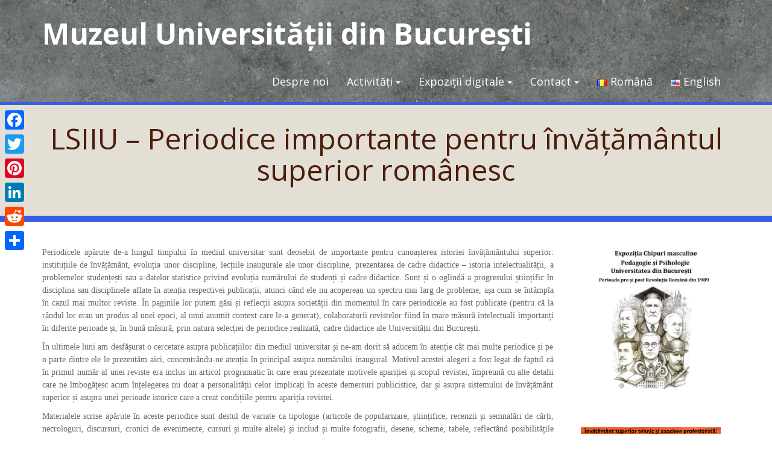

--- FILE ---
content_type: text/html; charset=UTF-8
request_url: https://muzeu.unibuc.ro/ro/lsiiu-periodice-importante-pentru-invatamantul-superior-romanesc/
body_size: 21626
content:
<!DOCTYPE html>
<html lang="ro-RO">
<head>
<meta charset="UTF-8">
<meta name="viewport" content="width=device-width, initial-scale=1">
<link rel="profile" href="http://gmpg.org/xfn/11">
<link rel="pingback" href="https://muzeu.unibuc.ro/xmlrpc.php">
<meta name='robots' content='index, follow, max-image-preview:large, max-snippet:-1, max-video-preview:-1' />
<!-- This site is optimized with the Yoast SEO plugin v21.8.1 - https://yoast.com/wordpress/plugins/seo/ -->
<title>LSIIU - Periodice importante pentru învățământul superior românesc - Muzeul Universității din București</title>
<link rel="canonical" href="https://muzeu.unibuc.ro/ro/lsiiu-periodice-importante-pentru-invatamantul-superior-romanesc/" />
<meta property="og:locale" content="ro_RO" />
<meta property="og:type" content="article" />
<meta property="og:title" content="LSIIU - Periodice importante pentru învățământul superior românesc - Muzeul Universității din București" />
<meta property="og:description" content="Periodicele apărute de-a lungul timpului în mediul universitar sunt deosebit de importante pentru cunoașterea istoriei învățământului superior: instituțiile de învățământ, evoluția unor discipline, lecțiile inaugurale ale unor discipline, prezentarea de cadre didactice &#8211; istoria intelectualității, a problemelor studențești sau a datelor statistice privind evoluția numărului de studenți și cadre didactice. Sunt și o oglindă a progresului științific în disciplina sau disciplinele aflate în atenția respectivei publicații, atunci când ele nu..." />
<meta property="og:url" content="https://muzeu.unibuc.ro/ro/lsiiu-periodice-importante-pentru-invatamantul-superior-romanesc/" />
<meta property="og:site_name" content="Muzeul Universității din București" />
<meta property="article:published_time" content="2022-05-12T08:02:57+00:00" />
<meta property="article:modified_time" content="2022-05-14T16:48:36+00:00" />
<meta property="og:image" content="https://muzeu.unibuc.ro/wp-content/uploads/2022/05/IMG_7540-Copy-191x300.jpg" />
<meta name="author" content="valentin.maier" />
<meta name="twitter:card" content="summary_large_image" />
<meta name="twitter:label1" content="Scris de" />
<meta name="twitter:data1" content="valentin.maier" />
<meta name="twitter:label2" content="Timp estimat pentru citire" />
<meta name="twitter:data2" content="6 minute" />
<script type="application/ld+json" class="yoast-schema-graph">{"@context":"https://schema.org","@graph":[{"@type":"WebPage","@id":"https://muzeu.unibuc.ro/ro/lsiiu-periodice-importante-pentru-invatamantul-superior-romanesc/","url":"https://muzeu.unibuc.ro/ro/lsiiu-periodice-importante-pentru-invatamantul-superior-romanesc/","name":"LSIIU - Periodice importante pentru învățământul superior românesc - Muzeul Universității din București","isPartOf":{"@id":"https://muzeu.unibuc.ro/ro/start/#website"},"primaryImageOfPage":{"@id":"https://muzeu.unibuc.ro/ro/lsiiu-periodice-importante-pentru-invatamantul-superior-romanesc/#primaryimage"},"image":{"@id":"https://muzeu.unibuc.ro/ro/lsiiu-periodice-importante-pentru-invatamantul-superior-romanesc/#primaryimage"},"thumbnailUrl":"https://muzeu.unibuc.ro/wp-content/uploads/2022/05/IMG_7540-Copy-191x300.jpg","datePublished":"2022-05-12T08:02:57+00:00","dateModified":"2022-05-14T16:48:36+00:00","author":{"@id":"https://muzeu.unibuc.ro/ro/start/#/schema/person/a0bb1f1f217f4406d84dce88780b85be"},"breadcrumb":{"@id":"https://muzeu.unibuc.ro/ro/lsiiu-periodice-importante-pentru-invatamantul-superior-romanesc/#breadcrumb"},"inLanguage":"ro-RO","potentialAction":[{"@type":"ReadAction","target":["https://muzeu.unibuc.ro/ro/lsiiu-periodice-importante-pentru-invatamantul-superior-romanesc/"]}]},{"@type":"ImageObject","inLanguage":"ro-RO","@id":"https://muzeu.unibuc.ro/ro/lsiiu-periodice-importante-pentru-invatamantul-superior-romanesc/#primaryimage","url":"https://muzeu.unibuc.ro/wp-content/uploads/2022/05/IMG_7540-Copy.jpg","contentUrl":"https://muzeu.unibuc.ro/wp-content/uploads/2022/05/IMG_7540-Copy.jpg","width":652,"height":1024},{"@type":"BreadcrumbList","@id":"https://muzeu.unibuc.ro/ro/lsiiu-periodice-importante-pentru-invatamantul-superior-romanesc/#breadcrumb","itemListElement":[{"@type":"ListItem","position":1,"name":"Home","item":"https://muzeu.unibuc.ro/ro/start/"},{"@type":"ListItem","position":2,"name":"LSIIU &#8211; Periodice importante pentru învățământul superior românesc"}]},{"@type":"WebSite","@id":"https://muzeu.unibuc.ro/ro/start/#website","url":"https://muzeu.unibuc.ro/ro/start/","name":"Muzeul Universității din București","description":"","potentialAction":[{"@type":"SearchAction","target":{"@type":"EntryPoint","urlTemplate":"https://muzeu.unibuc.ro/ro/start/?s={search_term_string}"},"query-input":"required name=search_term_string"}],"inLanguage":"ro-RO"},{"@type":"Person","@id":"https://muzeu.unibuc.ro/ro/start/#/schema/person/a0bb1f1f217f4406d84dce88780b85be","name":"valentin.maier","image":{"@type":"ImageObject","inLanguage":"ro-RO","@id":"https://muzeu.unibuc.ro/ro/start/#/schema/person/image/","url":"https://secure.gravatar.com/avatar/c1c943aec8ff7112606df5e171a2d225?s=96&d=mm&r=g","contentUrl":"https://secure.gravatar.com/avatar/c1c943aec8ff7112606df5e171a2d225?s=96&d=mm&r=g","caption":"valentin.maier"},"url":"https://muzeu.unibuc.ro/ro/author/valentin-maier/"}]}</script>
<!-- / Yoast SEO plugin. -->
<link rel='dns-prefetch' href='//static.addtoany.com' />
<link rel='dns-prefetch' href='//fonts.googleapis.com' />
<link rel="alternate" type="application/rss+xml" title="Muzeul Universității din București &raquo; Flux" href="https://muzeu.unibuc.ro/ro/feed/" />
<link rel="alternate" type="application/rss+xml" title="Muzeul Universității din București &raquo; Flux comentarii" href="https://muzeu.unibuc.ro/ro/comments/feed/" />
<link rel="alternate" type="application/rss+xml" title="Flux comentarii Muzeul Universității din București &raquo; LSIIU &#8211; Periodice importante pentru învățământul superior românesc" href="https://muzeu.unibuc.ro/ro/lsiiu-periodice-importante-pentru-invatamantul-superior-romanesc/feed/" />
<script type="text/javascript">
window._wpemojiSettings = {"baseUrl":"https:\/\/s.w.org\/images\/core\/emoji\/14.0.0\/72x72\/","ext":".png","svgUrl":"https:\/\/s.w.org\/images\/core\/emoji\/14.0.0\/svg\/","svgExt":".svg","source":{"concatemoji":"https:\/\/muzeu.unibuc.ro\/wp-includes\/js\/wp-emoji-release.min.js?ver=6.2.8"}};
/*! This file is auto-generated */
!function(e,a,t){var n,r,o,i=a.createElement("canvas"),p=i.getContext&&i.getContext("2d");function s(e,t){p.clearRect(0,0,i.width,i.height),p.fillText(e,0,0);e=i.toDataURL();return p.clearRect(0,0,i.width,i.height),p.fillText(t,0,0),e===i.toDataURL()}function c(e){var t=a.createElement("script");t.src=e,t.defer=t.type="text/javascript",a.getElementsByTagName("head")[0].appendChild(t)}for(o=Array("flag","emoji"),t.supports={everything:!0,everythingExceptFlag:!0},r=0;r<o.length;r++)t.supports[o[r]]=function(e){if(p&&p.fillText)switch(p.textBaseline="top",p.font="600 32px Arial",e){case"flag":return s("\ud83c\udff3\ufe0f\u200d\u26a7\ufe0f","\ud83c\udff3\ufe0f\u200b\u26a7\ufe0f")?!1:!s("\ud83c\uddfa\ud83c\uddf3","\ud83c\uddfa\u200b\ud83c\uddf3")&&!s("\ud83c\udff4\udb40\udc67\udb40\udc62\udb40\udc65\udb40\udc6e\udb40\udc67\udb40\udc7f","\ud83c\udff4\u200b\udb40\udc67\u200b\udb40\udc62\u200b\udb40\udc65\u200b\udb40\udc6e\u200b\udb40\udc67\u200b\udb40\udc7f");case"emoji":return!s("\ud83e\udef1\ud83c\udffb\u200d\ud83e\udef2\ud83c\udfff","\ud83e\udef1\ud83c\udffb\u200b\ud83e\udef2\ud83c\udfff")}return!1}(o[r]),t.supports.everything=t.supports.everything&&t.supports[o[r]],"flag"!==o[r]&&(t.supports.everythingExceptFlag=t.supports.everythingExceptFlag&&t.supports[o[r]]);t.supports.everythingExceptFlag=t.supports.everythingExceptFlag&&!t.supports.flag,t.DOMReady=!1,t.readyCallback=function(){t.DOMReady=!0},t.supports.everything||(n=function(){t.readyCallback()},a.addEventListener?(a.addEventListener("DOMContentLoaded",n,!1),e.addEventListener("load",n,!1)):(e.attachEvent("onload",n),a.attachEvent("onreadystatechange",function(){"complete"===a.readyState&&t.readyCallback()})),(e=t.source||{}).concatemoji?c(e.concatemoji):e.wpemoji&&e.twemoji&&(c(e.twemoji),c(e.wpemoji)))}(window,document,window._wpemojiSettings);
</script>
<style type="text/css">
img.wp-smiley,
img.emoji {
display: inline !important;
border: none !important;
box-shadow: none !important;
height: 1em !important;
width: 1em !important;
margin: 0 0.07em !important;
vertical-align: -0.1em !important;
background: none !important;
padding: 0 !important;
}
</style>
<!-- <link rel='stylesheet' id='wp-block-library-css' href='https://muzeu.unibuc.ro/wp-includes/css/dist/block-library/style.min.css?ver=6.2.8' type='text/css' media='all' /> -->
<link rel="stylesheet" type="text/css" href="//muzeu.unibuc.ro/wp-content/cache/wpfc-minified/fdid4ff1/61nv6.css" media="all"/>
<style id='b3dviewer-modelviewer-style-inline-css' type='text/css'>
.b3dviewer-wrapper{height:100%;max-width:100%;min-width:150px;width:100%}.b3dviewer-wrapper:fullscreen{background:#fff}.b3dviewer .activate_ar{background-color:#fff;border:none;border-radius:4px;position:absolute;right:16px;top:16px}.b3dviewer aligncenter{text-align:left}.b3dviewer-wrapper model-viewer{height:100%;position:relative;width:100%}.b3dviewer-wrapper .slider{bottom:16px;overflow:hidden;position:absolute;text-align:center;width:-moz-fit-content;width:fit-content}.b3dviewer-wrapper *{box-sizing:border-box}.b3dviewer-wrapper .slides{display:flex;overflow-x:auto;scroll-behavior:smooth;scroll-snap-type:x mandatory;-webkit-overflow-scrolling:touch;margin-left:10px;overflow-y:hidden}.modelThumbs .selected,.slides .slide.selected{border:2px solid #b3b3b3}.slideController{align-items:center;display:flex;justify-content:space-between;position:absolute;top:50%;width:100%}.slideController .arrow-left,.slideController .arrow-right{cursor:pointer}.slideController .arrow-left.disabled,.slideController .arrow-right.disabled{cursor:not-allowed;opacity:.3}.slides .slide{background-color:#fff;background-position:50%;background-repeat:no-repeat;background-size:contain;border:none;border-radius:5px;cursor:pointer;display:flex;flex-shrink:0;height:90px;margin-right:10px;padding:5px;scroll-snap-align:start;width:90px}@media(max-width:576px){.slides .slide{height:60px;width:60px}}.slides .slide-number{background:#ebebeb;text-align:center}.slides .slide-number span{color:#666;font-size:65px;margin:auto;text-align:center}.b3dviewer-wrapper .slide img{border-radius:5px;width:100%}.b3dviewer-wrapper .slide img,.modelViewerBlock .woocommerce .bp_model_parent.b3dviewer-wrapper img,.woocommerce div.product div.images img{height:100%;-o-object-fit:cover;object-fit:cover}.bp_model_parent{max-width:100%}.bp_model_parent .DMC canvas{pointer-events:none}.bp_model_parent:fullscreen{height:100vh}.bp_model_parent:fullscreen .online_3d_viewer{height:100vh!important;width:100vw!important}.online_3d_viewer{align-items:center;display:flex;flex-direction:column;justify-content:center;max-width:100%}.online_3d_viewer div:last-child{text-align:center;vertical-align:center}#openBtn{bottom:10px;box-sizing:border-box;padding:5px;right:10px}#closeBtn,#openBtn{position:absolute;z-index:999999;fill:#333;background:#fff;border-radius:2px;cursor:pointer}#closeBtn{display:none;right:20px;top:10px}.b3dviewer .fullscreen #closeBtn{display:block}.modelViewerBlock,.modelViewerBlock.b3dviewer{max-width:100%}.modelViewerBlock .alignend,.modelViewerBlock .alignright,.modelViewerBlock.b3dviewer .alignend,.modelViewerBlock.b3dviewer .alignright{float:none;margin-left:auto}.modelViewerBlock .aligncenter,.modelViewerBlock.b3dviewer .aligncenter{margin-left:auto;margin-right:auto}.modelViewerBlock .alignleft,.modelViewerBlock .alignstart,.modelViewerBlock.b3dviewer .alignleft,.modelViewerBlock.b3dviewer .alignstart{float:none;margin-right:auto}.modelViewerBlock .fullscreen,.modelViewerBlock.b3dviewer .fullscreen{animation-duration:.5s;animation-name:fullscreen;background:#fff;height:100vh!important;left:0;position:fixed;top:0;width:100vw!important;z-index:99999}.modelViewerBlock #openBtn,.modelViewerBlock.b3dviewer #openBtn{display:none}@media screen and (max-width:768px){.modelViewerBlock #openBtn,.modelViewerBlock.b3dviewer #openBtn{display:block}}.modelViewerBlock .bp_model_parent:fullscreen #openBtn,.modelViewerBlock.b3dviewer .bp_model_parent:fullscreen #openBtn{display:none}.modelViewerBlock .bp_model_parent:fullscreen #closeBtn,.modelViewerBlock.b3dviewer .bp_model_parent:fullscreen #closeBtn{display:block}.modelViewerBlock #default-poster,.modelViewerBlock.b3dviewer #default-poster{background-color:transparent;background-size:cover;border:none;height:100%;outline:none;width:100%}.modelViewerBlock .modelThumbs,.modelViewerBlock.b3dviewer .modelThumbs{display:flex;flex-wrap:wrap;gap:10px;margin-top:10px;max-width:100%}.modelViewerBlock .modelThumbs .thumbsItem,.modelViewerBlock.b3dviewer .modelThumbs .thumbsItem{cursor:pointer;height:80px;width:100px}.b3dviewer-wrapper .select{background:#fff;border-radius:3px;display:inline-block;margin-left:5px;margin-top:5px;padding:5px 12px}.b3dviewer-wrapper .select select{display:inline-block;padding:0 24px 0 8px;width:auto}.percentageWrapper .overlay{background:rgba(51,51,51,.631);height:100%;left:0;position:absolute;top:0;width:100%}.percentageWrapper .percentage{color:#fff;left:50%;position:absolute;top:50%;transform:translate(-50%,-50%)}.b3dviewer .fullscreen model-viewer{height:100%!important}model-viewer.hide_progressbar::part(default-progress-bar){display:none}.woocommerce-page #content .ast-woocommerce-container div.product .b3dviewer_woo_wrapper div.images,.woocommerce-page .b3dviewer_woo_wrapper .b3dviewer.woocommerce,.woocommerce-page .b3dviewer_woo_wrapper .woocommerce-product-gallery.images,.woocommerce-product-gallery.images .b3dviewer.woocommerce{width:100%}.woocommerce #content div.product .product-summary-wrapper div.images:not(.avada-product-gallery){width:48%}.woocommerce #content div.product .owp-product-nav-wrap+div.images{width:52%}div#st-primary-content .product.type-product .woocommerce-product-gallery.images.images{width:44%}.b3dviewer_woo_wrapper{display:flex;flex-direction:column;float:left;width:48%}.woocommerce-page .product .b3dviewer.woocommerce:not(.b3dviewer_woo_wrapper .b3dviewer.woocommerce){float:left;width:48%}#animations{font-size:16px}.b3dviewer-wrapper .select{display:none;margin-right:10px}.b3dviewer-wrapper .select select{margin-left:10px}.fullscreen .online_3d_viewer,.fullscreen canvas{height:100%!important;width:100%!important}.woocommerce-product-gallery.woocommerce-product-gallery--with-images:not(.avada-product-gallery){display:flex;flex-direction:column}.woocommerce #content div.product div.images.avada-product-gallery{display:block!important;float:left;width:500px}.theme-woodmart .woocommerce-product-gallery.woocommerce-product-gallery--with-images{flex-direction:row}.modelViewerBlock #default-poster{pointer-events:none}@media only screen and (min-width:768px){.woocommerce #content .shoptimizer-archive div.product div.images{width:60%}}.bp3dv-model-main{bottom:0;left:0;overflow:hidden;right:0;text-align:center;top:0;-webkit-overflow-scrolling:touch;display:none;opacity:0;outline:0;overflow-x:hidden;overflow-y:auto;transition:opacity .15s linear,z-index .15;z-index:-1}.bp3dv-model-main:target{z-index:99999}.bp3dv-model-main:target,.model-open{height:auto;opacity:1;overflow:hidden;position:fixed}.model-open{display:block;z-index:9999999}.bp3dv-model-inner{display:inline-block;margin:30px auto;max-width:90%;transform:translateY(-25%);transition:transform .3s ease-out;vertical-align:middle;width:900px}.bp3dv-model-wrap{background-clip:padding-box;background-color:#fff;border:1px solid #999;border:1px solid rgba(0,0,0,.2);border-radius:6px;box-shadow:0 3px 9px rgba(0,0,0,.5);box-sizing:border-box;display:block;max-height:calc(100vh - 70px);outline:0;padding:20px;position:relative;text-align:left;width:100%}.bp3dv-model-main:target,.model-open .bp3dv-model-inner{position:relative;transform:translate(0);z-index:9999}.bp3dv-model-main:target,.model-open .bg-overlay{background:rgba(0,0,0,.8);position:fixed;z-index:99}.bg-overlay{background:transparent;bottom:0;height:100vh;left:0;right:0;top:0;transition:background .15s linear;width:100%;z-index:0}.close-btn{color:#fff;cursor:pointer;font-family:none;font-size:30px;font-weight:700;line-height:135%;position:absolute;right:-15px;top:-35px;z-index:99}@media screen and (min-width:800px){.bp3dv-model-main:before{content:"";display:inline-block;height:auto;height:100%;margin-right:0;vertical-align:middle}}@media screen and (max-width:799px){.bp3dv-model-inner{margin-top:45px}}.bp3dv_a_popup_opener{position:relative}.bp3dv_a_popup_opener:before{content:"";cursor:pointer;display:inline-block;height:100%;position:absolute;width:100%;z-index:9999}.bp3dv_play_icon:before{color:#fff;content:"";font-family:FontAwesome;font-size:100px;height:auto;left:50%;opacity:.8;position:absolute;text-shadow:0 0 30px rgba(0,0,0,.5);top:50%;transform:translate(-50%,-50%);-webkit-transform:translate(-50%,-50%);width:auto}.bp3dv_play_icon:before:hover:before{color:#eee}.bp3d_custom_selector_models{height:0;overflow:hidden}.single-product #main-content>.clearfix,.single-product.et_pb_pagebuilder_layout .clearfix>.woocommerce-product-gallery{display:none}.woocommerce-product-gallery .position_top{margin-bottom:10px}.woocommerce-product-gallery .position_bottom{margin-top:10px}.type-product.product .product-summary-wrapper .product-modal-wrap .woocommerce-product-gallery.images{display:block}.modelViewerBlock .view_3d,.modelViewerBlock .view_img{display:none}.modelViewerBlock .position-bottom-left,.modelViewerBlock .position-bottom-right,.modelViewerBlock .position-top-left,.modelViewerBlock .position-top-right{display:flex;flex-direction:column;gap:10px;position:absolute}.modelViewerBlock .position-bottom-left{bottom:10px;left:10px}.modelViewerBlock .position-bottom-right{bottom:10px;right:10px}.modelViewerBlock .position-top-right{right:10px;top:10px}.modelViewerBlock .position-top-left{left:10px;top:10px}.modelViewerBlock .fullscreen-close{display:none}.modelViewerBlock .b3dviewer-wrapper.fullscreen .fullscreen-close{display:block}.modelViewerBlock .bp_model_parent:fullscreen .fullscreen-close{display:block}.modelViewerBlock .bp_model_parent:fullscreen .fullscreen-open{display:none}.modelViewerBlock .control-btn{background:#fff;border:1px solid #e8e8e8;border-radius:5px;box-sizing:border-box;cursor:pointer;height:35px;padding:4px;width:35px;z-index:999}.modelViewerBlock .ar-qrcode{display:flex}.modelViewerBlock .ar-qrcode .qr-content{align-items:center;background:#fff;border:1px solid #e8e8e8;border-radius:5px;bottom:0;box-sizing:border-box;display:none;flex-direction:column;font-size:12px;justify-content:center;left:45px;overflow:hidden;padding-top:10px;position:absolute;text-align:center;transition:all .3s ease-in-out;width:145px;z-index:999}.modelViewerBlock .ar-qrcode .qr-content p{line-height:normal;margin:0 10px}.modelViewerBlock .ar-qrcode .close{display:none}.modelViewerBlock .ar-qrcode.active .qr-content{display:flex;width:100px}.modelViewerBlock .ar-qrcode.active .ar-qr-opener{display:none}.modelViewerBlock .ar-qrcode.active .close{display:block}.modelViewerBlock .hotspot{background-color:#fff;border:none;border-radius:10px;box-sizing:border-box;display:block;height:20px;padding:0;pointer-events:none;width:20px}.modelViewerBlock .view-button{background:#fff;border:none;border-radius:4px;box-shadow:0 2px 4px rgba(0,0,0,.25);box-sizing:border-box;color:rgba(0,0,0,.8);display:block;font-family:Futura,Helvetica Neue,sans-serif;font-size:12px;font-weight:700;max-width:128px;outline:none;overflow-wrap:break-word;padding:10px;position:absolute;transform:translate3d(-50%,-50%,0);width:-moz-max-content;width:max-content}.modelViewerBlock .annotation{background-color:#fff;border:1px solid #e8e8e8;border-radius:10px;color:#222;max-width:-moz-max-content;max-width:max-content;padding:6px 9px;position:absolute;transform:translate(10px,10px);white-space:pre-wrap;width:200px}.modelViewerBlock .style-1.view-button{height:-moz-max-content;height:max-content;padding:6px 9px;width:-moz-max-content;width:max-content}.modelViewerBlock .style-2 .annotation{left:10px;top:22px}.modelViewerBlock .style-2.view-button{border-radius:50px;padding:6px 9px}.modelViewerBlock .style-3 .annotation,.modelViewerBlock .style-4 .annotation{display:none;left:10px;top:20px}.modelViewerBlock .style-3.view-button,.modelViewerBlock .style-4.view-button{border-radius:50px;padding:6px 9px}.modelViewerBlock .style-3.view-button:hover .annotation,.modelViewerBlock .style-4.view-button:hover .annotation{display:block}.modelViewerBlock .style-4.view-button{background-color:transparent;padding:0}.modelViewerBlock .style-4 .hotspot-icon{background:#fff;border-radius:50px;height:24px;width:24px}.productListItem{background:hsla(0,0%,87%,.118);height:100%;left:0;overflow:hidden;position:absolute;top:0;width:100%;z-index:1}.productListItem .b3dviewer-wrapper{visibility:hidden}.productListItem .cameraBtn{display:none}.productListItem .view_3d,.productListItem .view_img{bottom:10px;position:absolute;right:10px}.productListItem .view_img{right:10px;top:10px}.productListItem .view_3d{display:block}.productListItem.active .b3dviewer-wrapper{visibility:visible}.productListItem.active .view_3d{display:none}.productListItem.active .view_img{display:block;z-index:999}.woocommerce div.product div.images .bp3d_slick_model_container img{display:none}#bp3d-viewer-1 .b3dviewer-wrapper.fullscreen{height:100vh;left:0;overflow:hidden;position:fixed;top:0;width:100vw;z-index:999}@media screen and (max-width:768px){.bluePlaylist{height:auto!important;max-height:-moz-fit-content!important;max-height:fit-content!important}}
</style>
<!-- <link rel='stylesheet' id='bp3d-custom-style-css' href='https://muzeu.unibuc.ro/wp-content/plugins/3d-viewer/public/css/custom-style.css?ver=1.8.3' type='text/css' media='all' /> -->
<!-- <link rel='stylesheet' id='classic-theme-styles-css' href='https://muzeu.unibuc.ro/wp-includes/css/classic-themes.min.css?ver=6.2.8' type='text/css' media='all' /> -->
<link rel="stylesheet" type="text/css" href="//muzeu.unibuc.ro/wp-content/cache/wpfc-minified/mlv1h3wv/dt9a7.css" media="all"/>
<style id='global-styles-inline-css' type='text/css'>
body{--wp--preset--color--black: #000000;--wp--preset--color--cyan-bluish-gray: #abb8c3;--wp--preset--color--white: #ffffff;--wp--preset--color--pale-pink: #f78da7;--wp--preset--color--vivid-red: #cf2e2e;--wp--preset--color--luminous-vivid-orange: #ff6900;--wp--preset--color--luminous-vivid-amber: #fcb900;--wp--preset--color--light-green-cyan: #7bdcb5;--wp--preset--color--vivid-green-cyan: #00d084;--wp--preset--color--pale-cyan-blue: #8ed1fc;--wp--preset--color--vivid-cyan-blue: #0693e3;--wp--preset--color--vivid-purple: #9b51e0;--wp--preset--gradient--vivid-cyan-blue-to-vivid-purple: linear-gradient(135deg,rgba(6,147,227,1) 0%,rgb(155,81,224) 100%);--wp--preset--gradient--light-green-cyan-to-vivid-green-cyan: linear-gradient(135deg,rgb(122,220,180) 0%,rgb(0,208,130) 100%);--wp--preset--gradient--luminous-vivid-amber-to-luminous-vivid-orange: linear-gradient(135deg,rgba(252,185,0,1) 0%,rgba(255,105,0,1) 100%);--wp--preset--gradient--luminous-vivid-orange-to-vivid-red: linear-gradient(135deg,rgba(255,105,0,1) 0%,rgb(207,46,46) 100%);--wp--preset--gradient--very-light-gray-to-cyan-bluish-gray: linear-gradient(135deg,rgb(238,238,238) 0%,rgb(169,184,195) 100%);--wp--preset--gradient--cool-to-warm-spectrum: linear-gradient(135deg,rgb(74,234,220) 0%,rgb(151,120,209) 20%,rgb(207,42,186) 40%,rgb(238,44,130) 60%,rgb(251,105,98) 80%,rgb(254,248,76) 100%);--wp--preset--gradient--blush-light-purple: linear-gradient(135deg,rgb(255,206,236) 0%,rgb(152,150,240) 100%);--wp--preset--gradient--blush-bordeaux: linear-gradient(135deg,rgb(254,205,165) 0%,rgb(254,45,45) 50%,rgb(107,0,62) 100%);--wp--preset--gradient--luminous-dusk: linear-gradient(135deg,rgb(255,203,112) 0%,rgb(199,81,192) 50%,rgb(65,88,208) 100%);--wp--preset--gradient--pale-ocean: linear-gradient(135deg,rgb(255,245,203) 0%,rgb(182,227,212) 50%,rgb(51,167,181) 100%);--wp--preset--gradient--electric-grass: linear-gradient(135deg,rgb(202,248,128) 0%,rgb(113,206,126) 100%);--wp--preset--gradient--midnight: linear-gradient(135deg,rgb(2,3,129) 0%,rgb(40,116,252) 100%);--wp--preset--duotone--dark-grayscale: url('#wp-duotone-dark-grayscale');--wp--preset--duotone--grayscale: url('#wp-duotone-grayscale');--wp--preset--duotone--purple-yellow: url('#wp-duotone-purple-yellow');--wp--preset--duotone--blue-red: url('#wp-duotone-blue-red');--wp--preset--duotone--midnight: url('#wp-duotone-midnight');--wp--preset--duotone--magenta-yellow: url('#wp-duotone-magenta-yellow');--wp--preset--duotone--purple-green: url('#wp-duotone-purple-green');--wp--preset--duotone--blue-orange: url('#wp-duotone-blue-orange');--wp--preset--font-size--small: 13px;--wp--preset--font-size--medium: 20px;--wp--preset--font-size--large: 36px;--wp--preset--font-size--x-large: 42px;--wp--preset--spacing--20: 0.44rem;--wp--preset--spacing--30: 0.67rem;--wp--preset--spacing--40: 1rem;--wp--preset--spacing--50: 1.5rem;--wp--preset--spacing--60: 2.25rem;--wp--preset--spacing--70: 3.38rem;--wp--preset--spacing--80: 5.06rem;--wp--preset--shadow--natural: 6px 6px 9px rgba(0, 0, 0, 0.2);--wp--preset--shadow--deep: 12px 12px 50px rgba(0, 0, 0, 0.4);--wp--preset--shadow--sharp: 6px 6px 0px rgba(0, 0, 0, 0.2);--wp--preset--shadow--outlined: 6px 6px 0px -3px rgba(255, 255, 255, 1), 6px 6px rgba(0, 0, 0, 1);--wp--preset--shadow--crisp: 6px 6px 0px rgba(0, 0, 0, 1);}:where(.is-layout-flex){gap: 0.5em;}body .is-layout-flow > .alignleft{float: left;margin-inline-start: 0;margin-inline-end: 2em;}body .is-layout-flow > .alignright{float: right;margin-inline-start: 2em;margin-inline-end: 0;}body .is-layout-flow > .aligncenter{margin-left: auto !important;margin-right: auto !important;}body .is-layout-constrained > .alignleft{float: left;margin-inline-start: 0;margin-inline-end: 2em;}body .is-layout-constrained > .alignright{float: right;margin-inline-start: 2em;margin-inline-end: 0;}body .is-layout-constrained > .aligncenter{margin-left: auto !important;margin-right: auto !important;}body .is-layout-constrained > :where(:not(.alignleft):not(.alignright):not(.alignfull)){max-width: var(--wp--style--global--content-size);margin-left: auto !important;margin-right: auto !important;}body .is-layout-constrained > .alignwide{max-width: var(--wp--style--global--wide-size);}body .is-layout-flex{display: flex;}body .is-layout-flex{flex-wrap: wrap;align-items: center;}body .is-layout-flex > *{margin: 0;}:where(.wp-block-columns.is-layout-flex){gap: 2em;}.has-black-color{color: var(--wp--preset--color--black) !important;}.has-cyan-bluish-gray-color{color: var(--wp--preset--color--cyan-bluish-gray) !important;}.has-white-color{color: var(--wp--preset--color--white) !important;}.has-pale-pink-color{color: var(--wp--preset--color--pale-pink) !important;}.has-vivid-red-color{color: var(--wp--preset--color--vivid-red) !important;}.has-luminous-vivid-orange-color{color: var(--wp--preset--color--luminous-vivid-orange) !important;}.has-luminous-vivid-amber-color{color: var(--wp--preset--color--luminous-vivid-amber) !important;}.has-light-green-cyan-color{color: var(--wp--preset--color--light-green-cyan) !important;}.has-vivid-green-cyan-color{color: var(--wp--preset--color--vivid-green-cyan) !important;}.has-pale-cyan-blue-color{color: var(--wp--preset--color--pale-cyan-blue) !important;}.has-vivid-cyan-blue-color{color: var(--wp--preset--color--vivid-cyan-blue) !important;}.has-vivid-purple-color{color: var(--wp--preset--color--vivid-purple) !important;}.has-black-background-color{background-color: var(--wp--preset--color--black) !important;}.has-cyan-bluish-gray-background-color{background-color: var(--wp--preset--color--cyan-bluish-gray) !important;}.has-white-background-color{background-color: var(--wp--preset--color--white) !important;}.has-pale-pink-background-color{background-color: var(--wp--preset--color--pale-pink) !important;}.has-vivid-red-background-color{background-color: var(--wp--preset--color--vivid-red) !important;}.has-luminous-vivid-orange-background-color{background-color: var(--wp--preset--color--luminous-vivid-orange) !important;}.has-luminous-vivid-amber-background-color{background-color: var(--wp--preset--color--luminous-vivid-amber) !important;}.has-light-green-cyan-background-color{background-color: var(--wp--preset--color--light-green-cyan) !important;}.has-vivid-green-cyan-background-color{background-color: var(--wp--preset--color--vivid-green-cyan) !important;}.has-pale-cyan-blue-background-color{background-color: var(--wp--preset--color--pale-cyan-blue) !important;}.has-vivid-cyan-blue-background-color{background-color: var(--wp--preset--color--vivid-cyan-blue) !important;}.has-vivid-purple-background-color{background-color: var(--wp--preset--color--vivid-purple) !important;}.has-black-border-color{border-color: var(--wp--preset--color--black) !important;}.has-cyan-bluish-gray-border-color{border-color: var(--wp--preset--color--cyan-bluish-gray) !important;}.has-white-border-color{border-color: var(--wp--preset--color--white) !important;}.has-pale-pink-border-color{border-color: var(--wp--preset--color--pale-pink) !important;}.has-vivid-red-border-color{border-color: var(--wp--preset--color--vivid-red) !important;}.has-luminous-vivid-orange-border-color{border-color: var(--wp--preset--color--luminous-vivid-orange) !important;}.has-luminous-vivid-amber-border-color{border-color: var(--wp--preset--color--luminous-vivid-amber) !important;}.has-light-green-cyan-border-color{border-color: var(--wp--preset--color--light-green-cyan) !important;}.has-vivid-green-cyan-border-color{border-color: var(--wp--preset--color--vivid-green-cyan) !important;}.has-pale-cyan-blue-border-color{border-color: var(--wp--preset--color--pale-cyan-blue) !important;}.has-vivid-cyan-blue-border-color{border-color: var(--wp--preset--color--vivid-cyan-blue) !important;}.has-vivid-purple-border-color{border-color: var(--wp--preset--color--vivid-purple) !important;}.has-vivid-cyan-blue-to-vivid-purple-gradient-background{background: var(--wp--preset--gradient--vivid-cyan-blue-to-vivid-purple) !important;}.has-light-green-cyan-to-vivid-green-cyan-gradient-background{background: var(--wp--preset--gradient--light-green-cyan-to-vivid-green-cyan) !important;}.has-luminous-vivid-amber-to-luminous-vivid-orange-gradient-background{background: var(--wp--preset--gradient--luminous-vivid-amber-to-luminous-vivid-orange) !important;}.has-luminous-vivid-orange-to-vivid-red-gradient-background{background: var(--wp--preset--gradient--luminous-vivid-orange-to-vivid-red) !important;}.has-very-light-gray-to-cyan-bluish-gray-gradient-background{background: var(--wp--preset--gradient--very-light-gray-to-cyan-bluish-gray) !important;}.has-cool-to-warm-spectrum-gradient-background{background: var(--wp--preset--gradient--cool-to-warm-spectrum) !important;}.has-blush-light-purple-gradient-background{background: var(--wp--preset--gradient--blush-light-purple) !important;}.has-blush-bordeaux-gradient-background{background: var(--wp--preset--gradient--blush-bordeaux) !important;}.has-luminous-dusk-gradient-background{background: var(--wp--preset--gradient--luminous-dusk) !important;}.has-pale-ocean-gradient-background{background: var(--wp--preset--gradient--pale-ocean) !important;}.has-electric-grass-gradient-background{background: var(--wp--preset--gradient--electric-grass) !important;}.has-midnight-gradient-background{background: var(--wp--preset--gradient--midnight) !important;}.has-small-font-size{font-size: var(--wp--preset--font-size--small) !important;}.has-medium-font-size{font-size: var(--wp--preset--font-size--medium) !important;}.has-large-font-size{font-size: var(--wp--preset--font-size--large) !important;}.has-x-large-font-size{font-size: var(--wp--preset--font-size--x-large) !important;}
.wp-block-navigation a:where(:not(.wp-element-button)){color: inherit;}
:where(.wp-block-columns.is-layout-flex){gap: 2em;}
.wp-block-pullquote{font-size: 1.5em;line-height: 1.6;}
</style>
<!-- <link rel='stylesheet' id='contact-form-7-css' href='https://muzeu.unibuc.ro/wp-content/plugins/contact-form-7/includes/css/styles.css?ver=5.8.7' type='text/css' media='all' /> -->
<!-- <link rel='stylesheet' id='font-awesome-css' href='https://muzeu.unibuc.ro/wp-content/plugins/contact-information-widget//fonts/font-awesome.css?ver=6.2.8' type='text/css' media='all' /> -->
<!-- <link rel='stylesheet' id='style-css' href='https://muzeu.unibuc.ro/wp-content/plugins/contact-information-widget//style.css?ver=6.2.8' type='text/css' media='all' /> -->
<!-- <link rel='stylesheet' id='dashicons-css' href='https://muzeu.unibuc.ro/wp-includes/css/dashicons.min.css?ver=6.2.8' type='text/css' media='all' /> -->
<!-- <link rel='stylesheet' id='post-views-counter-frontend-css' href='https://muzeu.unibuc.ro/wp-content/plugins/post-views-counter/css/frontend.min.css?ver=1.3.13' type='text/css' media='all' /> -->
<!-- <link rel='stylesheet' id='twenty20-css' href='https://muzeu.unibuc.ro/wp-content/plugins/twenty20/assets/css/twenty20.css?ver=2.0.4' type='text/css' media='all' /> -->
<link rel="stylesheet" type="text/css" href="//muzeu.unibuc.ro/wp-content/cache/wpfc-minified/qlwec1vw/hfmif.css" media="all"/>
<!-- <link rel='stylesheet' id='wp_doppio_responsive-css' href='https://muzeu.unibuc.ro/wp-content/themes/wp-doppio/css/responsive.css?ver=6.2.8' type='text/css' media='screen' /> -->
<link rel="stylesheet" type="text/css" href="//muzeu.unibuc.ro/wp-content/cache/wpfc-minified/23j96cuq/hqf5i.css" media="screen"/>
<!-- <link rel='stylesheet' id='wp_doppio_font_awesome-css' href='https://muzeu.unibuc.ro/wp-content/themes/wp-doppio/assets/css/font-awesome.min.css?ver=6.2.8' type='text/css' media='all' /> -->
<link rel="stylesheet" type="text/css" href="//muzeu.unibuc.ro/wp-content/cache/wpfc-minified/9k4hr1co/hqf5i.css" media="all"/>
<link rel='stylesheet' id='wp_doppio_googleFonts-css' href='//fonts.googleapis.com/css?family=Open+Sans%3A400%2C300%2C600%2C700%2C800&#038;ver=6.2.8' type='text/css' media='all' />
<!-- <link rel='stylesheet' id='wp-doppio-style-css' href='https://muzeu.unibuc.ro/wp-content/themes/wp-doppio/style.css?ver=6.2.8' type='text/css' media='all' /> -->
<!-- <link rel='stylesheet' id='addtoany-css' href='https://muzeu.unibuc.ro/wp-content/plugins/add-to-any/addtoany.min.css?ver=1.16' type='text/css' media='all' /> -->
<link rel="stylesheet" type="text/css" href="//muzeu.unibuc.ro/wp-content/cache/wpfc-minified/djogl21o/hqf5i.css" media="all"/>
<style id='addtoany-inline-css' type='text/css'>
@media screen and (max-width:980px){
.a2a_floating_style.a2a_vertical_style{display:none;}
}
</style>
<script type='text/javascript' id='addtoany-core-js-before'>
window.a2a_config=window.a2a_config||{};a2a_config.callbacks=[];a2a_config.overlays=[];a2a_config.templates={};a2a_localize = {
Share: "Partajează",
Save: "Salvează",
Subscribe: "Abonează-te",
Email: "Email",
Bookmark: "Pune un semn de carte",
ShowAll: "Arată tot",
ShowLess: "Arată mai puțin",
FindServices: "găseşte serviciu/i",
FindAnyServiceToAddTo: "găseşte instantaneu orice serviciu de adăugat la",
PoweredBy: "Propulsat de",
ShareViaEmail: "Partajat via email",
SubscribeViaEmail: "Abonare via email",
BookmarkInYourBrowser: "pune semn în browserul tău",
BookmarkInstructions: "Apasă Ctrl+D sau \u2318+D pentru a pune un semn de carte paginii",
AddToYourFavorites: "adaugă la pagini favorite",
SendFromWebOrProgram: "Trimis de la orice adresă de email sau program de email",
EmailProgram: "Program de email",
More: "Mai mult&#8230;",
ThanksForSharing: "Thanks for sharing!",
ThanksForFollowing: "Thanks for following!"
};
</script>
<script type='text/javascript' defer src='https://static.addtoany.com/menu/page.js' id='addtoany-core-js'></script>
<script src='//muzeu.unibuc.ro/wp-content/cache/wpfc-minified/eer8ni9f/hfmiz.js' type="text/javascript"></script>
<!-- <script type='text/javascript' src='https://muzeu.unibuc.ro/wp-includes/js/jquery/jquery.min.js?ver=3.6.4' id='jquery-core-js'></script> -->
<!-- <script type='text/javascript' src='https://muzeu.unibuc.ro/wp-includes/js/jquery/jquery-migrate.min.js?ver=3.4.0' id='jquery-migrate-js'></script> -->
<!-- <script type='text/javascript' defer src='https://muzeu.unibuc.ro/wp-content/plugins/add-to-any/addtoany.min.js?ver=1.1' id='addtoany-jquery-js'></script> -->
<!-- <script type='text/javascript' src='https://muzeu.unibuc.ro/wp-content/themes/wp-doppio/js/responsive.js?ver=6.2.8' id='wp_doppio_responsive_js-js'></script> -->
<!-- <script type='text/javascript' src='https://muzeu.unibuc.ro/wp-content/themes/wp-doppio/js/jquery.imagesloaded.min.js?ver=6.2.8' id='wp_doppio_load_images_js-js'></script> -->
<!--[if lt IE 9]>
<script type='text/javascript' src='https://muzeu.unibuc.ro/wp-content/themes/wp-doppio/js/html5shiv.js?ver=6.2.8' id='wp_doppio_ie-js'></script>
<![endif]-->
<!--[if lt IE 9]>
<script type='text/javascript' src='https://muzeu.unibuc.ro/wp-content/themes/wp-doppio/js/ie-responsive.min.js?ver=6.2.8' id='wp_doppio_ie-responsive-js'></script>
<![endif]-->
<script src='//muzeu.unibuc.ro/wp-content/cache/wpfc-minified/dg3qnww3/61nv6.js' type="text/javascript"></script>
<!-- <script type='text/javascript' src='https://muzeu.unibuc.ro/wp-includes/js/imagesloaded.min.js?ver=4.1.4' id='imagesloaded-js'></script> -->
<!-- <script type='text/javascript' src='https://muzeu.unibuc.ro/wp-includes/js/masonry.min.js?ver=4.2.2' id='masonry-js'></script> -->
<!-- <script type='text/javascript' src='https://muzeu.unibuc.ro/wp-includes/js/jquery/jquery.masonry.min.js?ver=3.1.2b' id='jquery-masonry-js'></script> -->
<script type='text/javascript' id='wp_doppio_custom_js-js-extra'>
/* <![CDATA[ */
var slider_speed = {"vars":"6000"};
/* ]]> */
</script>
<script src='//muzeu.unibuc.ro/wp-content/cache/wpfc-minified/dsif7l4x/hqf5i.js' type="text/javascript"></script>
<!-- <script type='text/javascript' src='https://muzeu.unibuc.ro/wp-content/themes/wp-doppio/js/custom.js?ver=6.2.8' id='wp_doppio_custom_js-js'></script> -->
<link rel="https://api.w.org/" href="https://muzeu.unibuc.ro/wp-json/" /><link rel="alternate" type="application/json" href="https://muzeu.unibuc.ro/wp-json/wp/v2/posts/11071" /><meta name="generator" content="WordPress 6.2.8" />
<link rel='shortlink' href='https://muzeu.unibuc.ro/?p=11071' />
<link rel="alternate" type="application/json+oembed" href="https://muzeu.unibuc.ro/wp-json/oembed/1.0/embed?url=https%3A%2F%2Fmuzeu.unibuc.ro%2Fro%2Flsiiu-periodice-importante-pentru-invatamantul-superior-romanesc%2F" />
<link rel="alternate" type="text/xml+oembed" href="https://muzeu.unibuc.ro/wp-json/oembed/1.0/embed?url=https%3A%2F%2Fmuzeu.unibuc.ro%2Fro%2Flsiiu-periodice-importante-pentru-invatamantul-superior-romanesc%2F&#038;format=xml" />
<style id="color-settings">
.navbar-toggle .icon-bar, .btn-info, .pagination .fa, #respond #submit, .post-content form input[type=submit], .post-content form input[type=button], footer .widget_calendar thead tr, .navbar-toggle .icon-bar, .tagcloud a {
background-color:#345fe2;
}
.nav_container, ul.meta-info li, footer#colophon, .site-branding, .featured_slide, .content-header{
border-color:#345fe2;
}
a, .main-navigation a:hover, .main-navigation .current_page_item > a, .main-navigation .current-menu-item > a, .main-navigation .current_page_ancestor > a, h1.site-title span, h3.entry-title a:hover, h2.site-description, .meta-info, .meta-info a, .meta-info, .meta-info a, .meta-info a:hover, .post_box a.meta-comment:hover, .entry-meta span.posted-on, .entry-meta span.comments-link a:hover, .tagcloud a:hover, a.comment-reply-link, ul li.recentcommentscite.fn, cite.fn a, aside ul li a, footer ul li a:hover, footer .meta-info span, footer .meta-info a, span.post-date, .site-info a:hover, .site-info .fa:hover, .main-navigation ul ul a, aside ul li:before, .widget_calendar tbody a{
color:#345fe2;
}
@media screen and (max-width: 767px) {
.main-navigation ul > li, .main-navigation ul ul.children >li > a, .main-navigation ul ul.sub-menu >li > a{background-color:#345fe2; }
}		
</style>
<style type="text/css" id="wp-custom-css">
body, button, input, select, textarea {
color: 	#696969;
font-size: 14px;
font-size: 1.4rem;
line-height: 1.5;
font-family: 'ACaslonPro',Verdana, Geneva, regular;
}
.site-branding {
padding: 10px 0;
background-image: url("http://muzeu.unibuc.ro/wp-content/uploads/2018/04/background_dark.jpg"); 
background-position: center center; 
background-size: cover; 
background-repeat: no-repeat; 
background-attachment: fixed;
}
footer#colophon {
margin-top: 40px;
padding-top: 20px;
background-image: url("http://muzeu.unibuc.ro/wp-content/uploads/2018/04/background_dark.jpg"); 
background-position: center center; 
background-size: cover; 
background-repeat: no-repeat; 
background-attachment: fixed;
}		</style>
</head>
<body class="post-template-default single single-post postid-11071 single-format-standard group-blog">
<div id="page" class="hfeed site">
<a class="skip-link screen-reader-text" href="#content">Skip to content</a>
<header id="masthead" class="site-header" role="banner">
<div class="site-branding">
<div class="container">
<div class="row">
<div class="col-md-12">
<div id="site-logo">
<h1 class="site-title"><a href="https://muzeu.unibuc.ro/ro/start/" rel="home">Muzeul Universității din București</a></h1>
<h2 class="site-description"></h2>
</div>
<nav id="site-navigation" class="main-navigation container-fluid" role="navigation">
<button class="menu-toggle navbar-toggle" aria-controls="menu" aria-expanded="false">
<span class="sr-only">Toggle navigation</span>            
<span class="icon-bar"></span>            
<span class="icon-bar"></span>            
<span class="icon-bar"></span>
</button>
<div class="menu-menu-1-container"><ul id="menu-menu-1" class="menu"><li id="menu-item-16" class="menu-item menu-item-type-post_type menu-item-object-page menu-item-home menu-item-16"><a href="https://muzeu.unibuc.ro/ro/start/">Despre noi</a></li>
<li id="menu-item-11681" class="menu-item menu-item-type-post_type menu-item-object-page menu-item-has-children menu-item-11681"><a href="https://muzeu.unibuc.ro/ro/activitati/">Activități</a>
<ul class="sub-menu">
<li id="menu-item-11699" class="menu-item menu-item-type-post_type menu-item-object-post menu-item-11699"><a href="https://muzeu.unibuc.ro/ro/arhiva-digitala-a-muzeului-universitatii-din-bucuresti-admub/">Arhiva Digitală a Muzeului Universității din București (ADMUB)</a></li>
<li id="menu-item-11962" class="menu-item menu-item-type-post_type menu-item-object-post menu-item-11962"><a href="https://muzeu.unibuc.ro/ro/fototeca-digitala-a-muzeului-universitatii-din-bucuresti-fdmub/">Fototeca Digitală a Muzeului Universității din București (FDMUB)</a></li>
<li id="menu-item-11703" class="menu-item menu-item-type-custom menu-item-object-custom menu-item-11703"><a href="https://muzeu.unibuc.ro/ro/muzeul-universitatii-din-bucuresti-tur-virtual/">Turul virtual MUB</a></li>
<li id="menu-item-11705" class="menu-item menu-item-type-custom menu-item-object-custom menu-item-11705"><a href="https://muzeu.unibuc.ro/ro/practica-studenteasca/">Practica studențească</a></li>
<li id="menu-item-11704" class="menu-item menu-item-type-custom menu-item-object-custom menu-item-11704"><a href="https://muzeu.unibuc.ro/ro/donatii-de-documente/">Donații de documente</a></li>
<li id="menu-item-11701" class="menu-item menu-item-type-custom menu-item-object-custom menu-item-11701"><a href="https://muzeu.unibuc.ro/ro/proceduri-ale-muzeului-universitatii-din-bucuresti/">Proceduri ale Muzeului Universității din București</a></li>
<li id="menu-item-22830" class="menu-item menu-item-type-custom menu-item-object-custom menu-item-22830"><a href="https://muzeu.unibuc.ro/ro/nota-de-informare-utilizarea-fotografiilor-in-cadrul-expozitiilor-digitale-de-la-muzeul-universitatii-din-bucuresti/">Notă de informare: Utilizarea fotografiilor în cadrul expozițiilor digitale de la Muzeul Universității din București</a></li>
<li id="menu-item-22831" class="menu-item menu-item-type-custom menu-item-object-custom menu-item-22831"><a href="https://muzeu.unibuc.ro/ro/ghid-pentru-accesibilizarea-paginilor-web-ale-institutiilor-publice-din-romania/">Ghid pentru accesibilizarea paginilor web ale instituţiilor publice din România</a></li>
</ul>
</li>
<li id="menu-item-11656" class="menu-item menu-item-type-post_type menu-item-object-page menu-item-has-children menu-item-11656"><a href="https://muzeu.unibuc.ro/ro/expozitii-digitale/">Expoziții digitale</a>
<ul class="sub-menu">
<li id="menu-item-23019" class="menu-item menu-item-type-custom menu-item-object-custom menu-item-23019"><a href="https://muzeu.unibuc.ro/ro/expozitia-digitala-chipuri-masculine-pedagogie-si-psihologie-la-universitatea-din-bucuresti-perioada-pre-si-post-revolutia-romana-din-1989/">Chipuri masculine – Pedagogie și Psihologie la Universitatea din București. Perioada pre și post Revoluția Română din 1989</a></li>
<li id="menu-item-22772" class="menu-item menu-item-type-custom menu-item-object-custom menu-item-22772"><a href="https://muzeu.unibuc.ro/ro/expozitia-digitala-ficici/">Învățământ superior tehnic și asociere profesională: femeile ingineri chimiști înscrise în Colegiul Inginerilor (1938-1948)</a></li>
<li id="menu-item-22771" class="menu-item menu-item-type-custom menu-item-object-custom menu-item-22771"><a href="https://muzeu.unibuc.ro/ro/gb0/">Lucrătorii și natura cheltuielilor de la Grădina Botanică a Universității din București (1901-1920)</a></li>
<li id="menu-item-21053" class="menu-item menu-item-type-custom menu-item-object-custom menu-item-21053"><a href="https://muzeu.unibuc.ro/ro/expozitia-digitala-chipuri-feminine-pedagogie-si-psihologie-la-universitatea-din-bucuresti-perioada-pre-si-post-revolutia-romana-din-1989/">Chipuri feminine – Pedagogie și Psihologie la Universitatea din București. Perioada pre și post Revoluția Română din 1989</a></li>
<li id="menu-item-20877" class="menu-item menu-item-type-custom menu-item-object-custom menu-item-20877"><a href="https://muzeu.unibuc.ro/ro/expozitia-figuri-universitare-si-patrimoniu-bucurestean-o-istorie-comuna/">Figuri universitare și patrimoniu bucureștean. O istorie comună</a></li>
<li id="menu-item-20546" class="menu-item menu-item-type-custom menu-item-object-custom menu-item-20546"><a href="https://muzeu.unibuc.ro/ro/expozitia-digitala-reprezentari-cartografice-ale-patrimoniului-universitatii-din-bucuresti/">Reprezentări cartografice ale patrimoniului Universității din București</a></li>
<li id="menu-item-20545" class="menu-item menu-item-type-custom menu-item-object-custom menu-item-20545"><a href="https://muzeu.unibuc.ro/ro/cine-a-fost-amita-bhose/">Cine a fost Amita Bhose?</a></li>
<li id="menu-item-20003" class="menu-item menu-item-type-custom menu-item-object-custom menu-item-20003"><a href="https://muzeu.unibuc.ro/ro/ub-1938-1941/">UB la începutul dictaturilor (1938-1941)</a></li>
<li id="menu-item-18281" class="menu-item menu-item-type-custom menu-item-object-custom menu-item-18281"><a href="https://muzeu.unibuc.ro/ro/expozitia-digitala-graffiti-intre-arta-si-vandalism/">Graffiti: între artă și vandalism</a></li>
<li id="menu-item-18280" class="menu-item menu-item-type-custom menu-item-object-custom menu-item-18280"><a href="https://muzeu.unibuc.ro/ro/expozitia-digitala-explorare-urbana-si-patrimoniu-universitar-in-cotroceni/">Explorare urbană și patrimoniu universitar în Cotroceni</a></li>
<li id="menu-item-18279" class="menu-item menu-item-type-custom menu-item-object-custom menu-item-18279"><a href="https://muzeu.unibuc.ro/ro/expozitia-digitala-memoriauniversitaracimitirulbellu/">MemoriaUniversitară@CimitirulBellu</a></li>
<li id="menu-item-20554" class="menu-item menu-item-type-custom menu-item-object-custom menu-item-20554"><a href="https://muzeu.unibuc.ro/ro/momente-fondatoare-din-istoria-universitatii-din-bucuresti/">Momente fondatoare din istoria Universității din București</a></li>
<li id="menu-item-14819" class="menu-item menu-item-type-custom menu-item-object-custom menu-item-14819"><a href="https://muzeu.unibuc.ro/ro/o-calatorie-prin-istoria-invatamantului-de-stiinte-de-la-universitatea-din-bucuresti-1863-1948/">O călătorie prin istoria învățământului de Științe de la Universitatea din București (1863-1948)</a></li>
<li id="menu-item-11714" class="menu-item menu-item-type-custom menu-item-object-custom menu-item-11714"><a href="https://muzeu.unibuc.ro/ro/lsiiu-laboratorul-de-surse-si-idei-pentru-istoria-universitara/">LSIIU – Laboratorul de surse și idei pentru istoria universitară</a></li>
<li id="menu-item-11715" class="menu-item menu-item-type-custom menu-item-object-custom menu-item-11715"><a href="https://muzeu.unibuc.ro/ro/expozitia-digitala-publicatii-aparute-in-invatamantul-superior-romanesc-in-comunism/">Publicații apărute în învățământul superior românesc în comunism</a></li>
<li id="menu-item-11713" class="menu-item menu-item-type-custom menu-item-object-custom menu-item-11713"><a href="https://muzeu.unibuc.ro/ro/fpu30/">Fenomenul Piața Universității (1990-2020)</a></li>
<li id="menu-item-11712" class="menu-item menu-item-type-custom menu-item-object-custom menu-item-11712"><a href="https://muzeu.unibuc.ro/ro/expozitia-digitala-facultatea-de-medicina-veterinara-istoria-primilor-ani-de-activitate-1921-1948/">Facultatea de Medicină Veterinară. Istoria primilor ani de activitate (1921-1948)</a></li>
<li id="menu-item-11711" class="menu-item menu-item-type-custom menu-item-object-custom menu-item-11711"><a href="https://muzeu.unibuc.ro/ro/expozitia-digitala-facultatea-de-farmacie-si-evolutia-sa-in-cadrul-universitatii-din-bucuresti/">Facultatea de Farmacie și evoluția sa în cadrul Universității din București</a></li>
<li id="menu-item-11710" class="menu-item menu-item-type-custom menu-item-object-custom menu-item-11710"><a href="https://muzeu.unibuc.ro/ro/45-de-ani-de-la-crearea-centrului-national-de-fizica-si-mutarea-facultatii-de-fizica-de-la-bucuresti-la-magurele/">45 de ani de la crearea Centrului Național de Fizică și mutarea Facultății de Fizică de la București la Măgurele</a></li>
<li id="menu-item-11709" class="menu-item menu-item-type-custom menu-item-object-custom menu-item-11709"><a href="https://muzeu.unibuc.ro/ro/facultatea-de-teologie-in-perioada-1881-1948/">Facultatea de Teologie în perioada 1881-1948</a></li>
<li id="menu-item-11708" class="menu-item menu-item-type-custom menu-item-object-custom menu-item-11708"><a href="https://muzeu.unibuc.ro/ro/profesorii-de-la-facultatea-de-medicina-universitatea-din-bucuresti/">Profesorii de la Facultatea de Medicină (Universitatea din București) (1869-1948)</a></li>
<li id="menu-item-11707" class="menu-item menu-item-type-custom menu-item-object-custom menu-item-11707"><a href="https://muzeu.unibuc.ro/ro/expozitia-primul-razboi-mondial-si-universitatea-din-bucuresti/">Universitatea și universitarii bucureșteni în vremea Marelui Război și a Unirii din 1918</a></li>
<li id="menu-item-11706" class="menu-item menu-item-type-custom menu-item-object-custom menu-item-11706"><a href="https://muzeu.unibuc.ro/ro/universitatea-din-bucuresti-in-timpul-primului-razboi-mondial-1916/">Universitatea din București în timpul Primului Război Mondial (1916)</a></li>
</ul>
</li>
<li id="menu-item-11685" class="menu-item menu-item-type-post_type menu-item-object-page menu-item-has-children menu-item-11685"><a href="https://muzeu.unibuc.ro/ro/contact/">Contact</a>
<ul class="sub-menu">
<li id="menu-item-11702" class="menu-item menu-item-type-custom menu-item-object-custom menu-item-11702"><a href="https://www.facebook.com/MuzeulUB">Facebook MUB</a></li>
<li id="menu-item-22832" class="menu-item menu-item-type-custom menu-item-object-custom menu-item-22832"><a href="https://www.instagram.com/muzeu.unibuc/">Instagram</a></li>
<li id="menu-item-22833" class="menu-item menu-item-type-custom menu-item-object-custom menu-item-22833"><a href="https://www.youtube.com/@muzeuluniversitatiidinbucu5029">You Tube</a></li>
</ul>
</li>
<li id="menu-item-272-ro" class="lang-item lang-item-11 lang-item-ro current-lang lang-item-first menu-item menu-item-type-custom menu-item-object-custom menu-item-272-ro"><a href="https://muzeu.unibuc.ro/ro/lsiiu-periodice-importante-pentru-invatamantul-superior-romanesc/" hreflang="ro-RO" lang="ro-RO"><img src="[data-uri]" alt="Română" width="16" height="11" style="width: 16px; height: 11px;" /><span style="margin-left:0.3em;">Română</span></a></li>
<li id="menu-item-272-en" class="lang-item lang-item-14 lang-item-en no-translation menu-item menu-item-type-custom menu-item-object-custom menu-item-272-en"><a href="https://muzeu.unibuc.ro/en/home-2/" hreflang="en-US" lang="en-US"><img src="[data-uri]" alt="English" width="16" height="11" style="width: 16px; height: 11px;" /><span style="margin-left:0.3em;">English</span></a></li>
</ul></div>        
</nav>	
<div class="clearfix"></div>
</div>
</div>
</div>
</div><!-- .site-branding -->
</header><!-- #masthead -->
<div id="content" class="site-content">
<header class="content-header">
<div class="container">
<div class="row">
<h1 class="entry-title">LSIIU &#8211; Periodice importante pentru învățământul superior românesc</h1>		
</div>
</div>
</header><!-- .entry-header -->
<div class="container">
<div class="row">		
<div id="primary" class="content-area col-md-9">
<main id="main" class="site-main" role="main">
<article id="post-11071" class="post-11071 post type-post status-publish format-standard hentry category-uncategorized">
<div class="entry-content">
<div class="feature-image-container">
</div>
<p style="text-align: justify;">Periodicele apărute de-a lungul timpului în mediul universitar sunt deosebit de importante pentru cunoașterea istoriei învățământului superior: instituțiile de învățământ, evoluția unor discipline, lecțiile inaugurale ale unor discipline, prezentarea de cadre didactice &#8211; istoria intelectualității, a problemelor studențești sau a datelor statistice privind evoluția numărului de studenți și cadre didactice. Sunt și o oglindă a progresului științific în disciplina sau disciplinele aflate în atenția respectivei publicații, atunci când ele nu acopereau un spectru mai larg de probleme, așa cum se întâmpla în cazul mai multor reviste. În paginile lor putem găsi și reflecții asupra societății din momentul în care periodicele au fost publicate (pentru că la rândul lor erau un produs al unei epoci, al unui anumit context care le-a generat), colaboratorii revistelor fiind în mare măsură intelectuali importanți în diferite perioade și, în bună măsură, prin natura selecției de periodice realizată, cadre didactice ale Universității din București.</p>
<p style="text-align: justify;">În ultimele luni am desfășurat o cercetare asupra publicațiilor din mediul universitar și ne-am dorit să aducem în atenție cât mai multe periodice și pe o parte dintre ele le prezentăm aici, concentrându-ne atenția în principal asupra numărului inaugural. Motivul acestei alegeri a fost legat de faptul că în primul număr al unei reviste era inclus un articol programatic în care erau prezentate motivele apariției și scopul revistei, împreună cu alte detalii care ne îmbogățesc acum înțelegerea nu doar a personalității celor implicați în aceste demersuri publicistice, dar și asupra sistemului de învățământ superior și asupra unei perioade istorice care a creat condițiile pentru apariția revistei.</p>
<p style="text-align: justify;">Materialele scrise apărute în aceste periodice sunt destul de variate ca tipologie (articole de popularizare, științifice, recenzii și semnalări de cărți, necrologuri, discursuri, cronici de evenimente, cursuri și multe altele) și includ și multe fotografii, desene, scheme, tabele, reflectând posibilitățile momentului în care au apărut (uneori de ordin financiar, nu neapărat tehnologic). Pot fi de exemplu cadre didactice, despre care putem afla mai multe informații doar din aceste reviste, mai ales în cazul în care au profesat în secolul al XIX-lea, când erau mai multe limitări, dar sunt aspecte care țin și de personalitatea respectivă sau de un anumit hazard. Sunt multe informații pe care le putem folosi în funcție de ceea ce suntem interesați, și nu trebuie să ne lăsăm intimidați de profilarea revistelor pe un anumit domeniu (medical, teologic, juridic). Foarte interesante din acest punct de vedere sunt revistele care au apărut ca inițiativă a societăților de studenți, pentru că dacă pentru cadrele didactice în general sunt mai multe informații, totuși despre studențime, în general și indiferent de perioadă, sunt multe mai multe necunoscute, chiar dacă până la urmă ei sunt principalii beneficiari ai sistemului de învățământ superior. Am încercat să arătăm că periodicele din învățământul superior pot ajuta la reconstituirea multor aspecte privind studențimea și printr-o expoziție digitală anterioară care a avut ca profilare peste 30 de reviste din mai multe centre universitare, inițiate de diferiți factori (<a href="https://muzeu.unibuc.ro/ro/expozitia-digitala-publicatii-aparute-in-invatamantul-superior-romanesc-in-comunism/">Publicații apărute în învățământul superior românesc în comunism</a>).</p>
<p style="text-align: justify;">Sperăm că prin semnalarea acestor periodice din mediul universitar, cu profile diferite, unele vechi de secol XIX în mare parte astăzi uitate, altele datând din ultimele 2 sau 3 decenii  și cu apariții efemere și care nici nu au avut astfel șansa să intre conștiința cititorilor, să putem aduce un suflu nou de informații pentru publicul larg și specializat, curios și interesat de cunoaștere din multiple perspective. În acest mod am realizat un periplu din secolul XIX până în secolul XXI cu câteva repere de publicații (nu le-am ordonat cronologic, nici tematic, vă invităm să fiți surprinși de publicații). Sperăm să generăm/determinăm noi cercetări în detaliu asupra acestor periodice sau ca informațiile aflate în ele să fie folosite pentru prezentarea diferitelor subiecte de interes și ca cele observate să fie transmise mai departe prin conferințe și articole, proiecte, expoziții și diferite evenimente de diseminare.</p>
<p><a href="https://muzeu.unibuc.ro/ro/presa-medicala-romana/"><img decoding="async" class="alignnone size-medium wp-image-11074" src="https://muzeu.unibuc.ro/wp-content/uploads/2022/05/IMG_7540-Copy-191x300.jpg" alt="" width="191" height="300" srcset="https://muzeu.unibuc.ro/wp-content/uploads/2022/05/IMG_7540-Copy-191x300.jpg 191w, https://muzeu.unibuc.ro/wp-content/uploads/2022/05/IMG_7540-Copy.jpg 652w" sizes="(max-width: 191px) 100vw, 191px" /></a><a href="https://muzeu.unibuc.ro/ro/revista-invatamintului-superior-2/"><img decoding="async" loading="lazy" class="alignnone size-medium wp-image-10859" src="https://muzeu.unibuc.ro/wp-content/uploads/2022/05/IMG_5723-Copy-197x300.jpg" alt="" width="197" height="300" srcset="https://muzeu.unibuc.ro/wp-content/uploads/2022/05/IMG_5723-Copy-197x300.jpg 197w, https://muzeu.unibuc.ro/wp-content/uploads/2022/05/IMG_5723-Copy.jpg 671w" sizes="(max-width: 197px) 100vw, 197px" /></a><a href="https://muzeu.unibuc.ro/ro/revista-teologica/"><img decoding="async" loading="lazy" class="alignnone size-medium wp-image-10853" src="https://muzeu.unibuc.ro/wp-content/uploads/2022/04/IMG_7681-Copy-222x300.jpg" alt="" width="222" height="300" srcset="https://muzeu.unibuc.ro/wp-content/uploads/2022/04/IMG_7681-Copy-222x300.jpg 222w, https://muzeu.unibuc.ro/wp-content/uploads/2022/04/IMG_7681-Copy.jpg 331w" sizes="(max-width: 222px) 100vw, 222px" /></a><a href="https://muzeu.unibuc.ro/ro/spitalul/"><img decoding="async" loading="lazy" class="alignnone size-medium wp-image-10844" src="https://muzeu.unibuc.ro/wp-content/uploads/2022/04/IMG_9808--186x300.jpg" alt="" width="186" height="300" srcset="https://muzeu.unibuc.ro/wp-content/uploads/2022/04/IMG_9808--186x300.jpg 186w, https://muzeu.unibuc.ro/wp-content/uploads/2022/04/IMG_9808-.jpg 636w" sizes="(max-width: 186px) 100vw, 186px" /></a></p>
<p><a href="https://muzeu.unibuc.ro/ro/revista-generala-a-invatamantului/"><img decoding="async" loading="lazy" class="alignnone size-medium wp-image-10839" src="https://muzeu.unibuc.ro/wp-content/uploads/2022/04/IMG_6174-C-190x300.jpg" alt="" width="190" height="300" srcset="https://muzeu.unibuc.ro/wp-content/uploads/2022/04/IMG_6174-C-190x300.jpg 190w, https://muzeu.unibuc.ro/wp-content/uploads/2022/04/IMG_6174-C.jpg 647w" sizes="(max-width: 190px) 100vw, 190px" /></a><a href="https://muzeu.unibuc.ro/ro/gazeta-juridica/"><img decoding="async" loading="lazy" class="alignnone size-medium wp-image-10831" src="https://muzeu.unibuc.ro/wp-content/uploads/2022/03/IMG_0101-Copy-227x300.jpg" alt="" width="227" height="300" srcset="https://muzeu.unibuc.ro/wp-content/uploads/2022/03/IMG_0101-Copy-227x300.jpg 227w, https://muzeu.unibuc.ro/wp-content/uploads/2022/03/IMG_0101-Copy.jpg 336w" sizes="(max-width: 227px) 100vw, 227px" /></a><a href="https://muzeu.unibuc.ro/ro/u-b-info/"><img decoding="async" loading="lazy" class="alignnone size-medium wp-image-10825" src="https://muzeu.unibuc.ro/wp-content/uploads/2022/03/IMG_7300-236x300.jpg" alt="" width="236" height="300" srcset="https://muzeu.unibuc.ro/wp-content/uploads/2022/03/IMG_7300-236x300.jpg 236w, https://muzeu.unibuc.ro/wp-content/uploads/2022/03/IMG_7300.jpg 336w" sizes="(max-width: 236px) 100vw, 236px" /></a></p>
<p><a href="https://muzeu.unibuc.ro/ro/incotro/"><img decoding="async" loading="lazy" class="alignnone size-medium wp-image-10100" src="https://muzeu.unibuc.ro/wp-content/uploads/2022/02/IMG_4594-Copy-218x300.jpg" alt="" width="218" height="300" srcset="https://muzeu.unibuc.ro/wp-content/uploads/2022/02/IMG_4594-Copy-218x300.jpg 218w, https://muzeu.unibuc.ro/wp-content/uploads/2022/02/IMG_4594-Copy.jpg 325w" sizes="(max-width: 218px) 100vw, 218px" /></a><a href="https://muzeu.unibuc.ro/ro/renasterea-romana/"><img decoding="async" loading="lazy" class="alignnone wp-image-10062 size-medium" src="https://muzeu.unibuc.ro/wp-content/uploads/2021/12/IMG_5165-178x300.jpg" alt="" width="178" height="300" srcset="https://muzeu.unibuc.ro/wp-content/uploads/2021/12/IMG_5165-178x300.jpg 178w, https://muzeu.unibuc.ro/wp-content/uploads/2021/12/IMG_5165.jpg 266w" sizes="(max-width: 178px) 100vw, 178px" /></a><a href="https://muzeu.unibuc.ro/ro/universitas-tv-magazin/"><img decoding="async" loading="lazy" class="alignnone size-medium wp-image-10862" src="https://muzeu.unibuc.ro/wp-content/uploads/2022/05/IMG_6233-Copy-219x300.jpg" alt="" width="219" height="300" srcset="https://muzeu.unibuc.ro/wp-content/uploads/2022/05/IMG_6233-Copy-219x300.jpg 219w, https://muzeu.unibuc.ro/wp-content/uploads/2022/05/IMG_6233-Copy.jpg 327w" sizes="(max-width: 219px) 100vw, 219px" /></a><a href="https://muzeu.unibuc.ro/ro/buletinul-laboratorului-de-mineralogie-generala-al-universitatii-din-bucuresti/"><img decoding="async" loading="lazy" class="alignnone size-medium wp-image-11145" src="https://muzeu.unibuc.ro/wp-content/uploads/2021/10/IMG_7760-215x300.jpg" alt="" width="215" height="300" srcset="https://muzeu.unibuc.ro/wp-content/uploads/2021/10/IMG_7760-215x300.jpg 215w, https://muzeu.unibuc.ro/wp-content/uploads/2021/10/IMG_7760.jpg 321w" sizes="(max-width: 215px) 100vw, 215px" /></a></p>
<p><a href="https://muzeu.unibuc.ro/ro/revista-viata-studenteasca-1914/"><img decoding="async" loading="lazy" class="alignnone size-medium wp-image-10104" src="https://muzeu.unibuc.ro/wp-content/uploads/2022/03/IMG_5830-194x300.jpg" alt="" width="194" height="300" srcset="https://muzeu.unibuc.ro/wp-content/uploads/2022/03/IMG_5830-194x300.jpg 194w, https://muzeu.unibuc.ro/wp-content/uploads/2022/03/IMG_5830.jpg 290w" sizes="(max-width: 194px) 100vw, 194px" /></a><a href="https://muzeu.unibuc.ro/ro/buletin-informativ%cb%ae-universitatea-din-bucuresti/"><img decoding="async" loading="lazy" class="alignnone size-medium wp-image-11157" src="https://muzeu.unibuc.ro/wp-content/uploads/2022/05/IMG_9489-Copy-236x300.jpg" alt="" width="236" height="300" srcset="https://muzeu.unibuc.ro/wp-content/uploads/2022/05/IMG_9489-Copy-236x300.jpg 236w, https://muzeu.unibuc.ro/wp-content/uploads/2022/05/IMG_9489-Copy.jpg 768w" sizes="(max-width: 236px) 100vw, 236px" /></a><a href="https://muzeu.unibuc.ro/ro/invatatorul-si-universitatea/"><img decoding="async" loading="lazy" class="alignnone size-medium wp-image-11160" src="https://muzeu.unibuc.ro/wp-content/uploads/2022/05/IMG_7476-Copy-168x300.jpg" alt="" width="168" height="300" srcset="https://muzeu.unibuc.ro/wp-content/uploads/2022/05/IMG_7476-Copy-168x300.jpg 168w, https://muzeu.unibuc.ro/wp-content/uploads/2022/05/IMG_7476-Copy.jpg 574w" sizes="(max-width: 168px) 100vw, 168px" /></a><a href="https://muzeu.unibuc.ro/ro/revista-pedagogica/"><img decoding="async" loading="lazy" class="alignnone size-medium wp-image-11166" src="https://muzeu.unibuc.ro/wp-content/uploads/2022/05/IMG_1666-Copy-168x300.jpg" alt="" width="168" height="300" srcset="https://muzeu.unibuc.ro/wp-content/uploads/2022/05/IMG_1666-Copy-168x300.jpg 168w, https://muzeu.unibuc.ro/wp-content/uploads/2022/05/IMG_1666-Copy.jpg 575w" sizes="(max-width: 168px) 100vw, 168px" /></a></p>
<p><a href="https://muzeu.unibuc.ro/ro/lsiiu-laboratorul-de-surse-si-idei-pentru-istoria-universitara/"><img decoding="async" loading="lazy" class="size-medium wp-image-11291 aligncenter" src="https://muzeu.unibuc.ro/wp-content/uploads/2022/05/LSIIU-300x98.jpg" alt="" width="300" height="98" srcset="https://muzeu.unibuc.ro/wp-content/uploads/2022/05/LSIIU-300x98.jpg 300w, https://muzeu.unibuc.ro/wp-content/uploads/2022/05/LSIIU.jpg 557w" sizes="(max-width: 300px) 100vw, 300px" /></a></p>
<div class="post-views content-post post-11071 entry-meta">
<span class="post-views-icon dashicons dashicons-chart-bar"></span> <span class="post-views-label">Post Views:</span> <span class="post-views-count">287</span>
</div>        <div class="entry-meta">
<div class="featured-category">
<ul class="meta-info">
<li><i class="fa fa-user"></i><a href="https://muzeu.unibuc.ro/ro/author/valentin-maier/" title="Articole de valentin.maier" rel="author">valentin.maier</a></li>
<li><i class="fa fa-clock-o"></i>mai 12, 2022</li>
<li><i class="fa fa-comments"></i><a href="https://muzeu.unibuc.ro/ro/lsiiu-periodice-importante-pentru-invatamantul-superior-romanesc/#respond" class="meta-comment">0 comment</a></li>
</ul>
</div>
</div>
</div><!-- .entry-content -->
</article><!-- #post-## -->
<nav class="navigation post-navigation" role="navigation">
<h1 class="screen-reader-text">Post navigation</h1>
<div class="nav-links">
<div class="nav-previous"><a href="https://muzeu.unibuc.ro/ro/lsiiu-viata-studenteasca/" rel="prev"><span class="meta-nav">&larr;</span>&nbsp;LSIIU &#8211; Viața studențească</a></div><div class="nav-next"><a href="https://muzeu.unibuc.ro/ro/presa-medicala-romana/" rel="next">„Presa Medicală Română”&nbsp;<span class="meta-nav">&rarr;</span></a></div>		</div><!-- .nav-links -->
</nav><!-- .navigation -->
</main><!-- #main -->
</div><!-- #primary -->
<aside id="widget" class="widget-container col-md-3 ">
<div id="sidebar" class="clearfix">
<aside id="block-62" class="widget widget_block widget_media_image"><div class="wp-block-image">
<figure class="aligncenter size-full is-resized"><a href="https://muzeu.unibuc.ro/ro/expozitia-digitala-chipuri-masculine-pedagogie-si-psihologie-la-universitatea-din-bucuresti-perioada-pre-si-post-revolutia-romana-din-1989/#"><img decoding="async" loading="lazy" src="https://muzeu.unibuc.ro/wp-content/uploads/2025/12/Chip.png" alt="" class="wp-image-23040" width="514" height="514" srcset="https://muzeu.unibuc.ro/wp-content/uploads/2025/12/Chip.png 296w, https://muzeu.unibuc.ro/wp-content/uploads/2025/12/Chip-150x150.png 150w, https://muzeu.unibuc.ro/wp-content/uploads/2025/12/Chip-70x70.png 70w" sizes="(max-width: 514px) 100vw, 514px" /></a></figure></div></aside><aside id="block-59" class="widget widget_block widget_media_image"><div class="wp-block-image">
<figure class="aligncenter size-full is-resized"><a href="https://muzeu.unibuc.ro/ro/expozitia-digitala-ficici/"><img decoding="async" loading="lazy" src="https://muzeu.unibuc.ro/wp-content/uploads/2025/11/2.jpg" alt="" class="wp-image-22768" width="-489" height="-489" srcset="https://muzeu.unibuc.ro/wp-content/uploads/2025/11/2.jpg 724w, https://muzeu.unibuc.ro/wp-content/uploads/2025/11/2-300x300.jpg 300w, https://muzeu.unibuc.ro/wp-content/uploads/2025/11/2-150x150.jpg 150w, https://muzeu.unibuc.ro/wp-content/uploads/2025/11/2-70x70.jpg 70w, https://muzeu.unibuc.ro/wp-content/uploads/2025/11/2-500x500.jpg 500w" sizes="(max-width: 724px) 100vw, 724px" /></a></figure></div></aside><aside id="block-58" class="widget widget_block widget_media_image"><div class="wp-block-image">
<figure class="aligncenter size-full"><a href="https://muzeu.unibuc.ro/ro/gb0/"><img decoding="async" loading="lazy" width="287" height="287" src="https://muzeu.unibuc.ro/wp-content/uploads/2025/08/Coperta2.png" alt="" class="wp-image-21643" srcset="https://muzeu.unibuc.ro/wp-content/uploads/2025/08/Coperta2.png 287w, https://muzeu.unibuc.ro/wp-content/uploads/2025/08/Coperta2-150x150.png 150w, https://muzeu.unibuc.ro/wp-content/uploads/2025/08/Coperta2-70x70.png 70w" sizes="(max-width: 287px) 100vw, 287px" /></a></figure></div></aside><aside id="block-55" class="widget widget_block widget_media_image"><div class="wp-block-image">
<figure class="aligncenter size-full"><a href="https://muzeu.unibuc.ro/ro/expozitia-digitala-chipuri-feminine-pedagogie-si-psihologie-la-universitatea-din-bucuresti-perioada-pre-si-post-revolutia-romana-din-1989/"><img decoding="async" loading="lazy" width="300" height="300" src="https://muzeu.unibuc.ro/wp-content/uploads/2025/01/Chipuri-feminine-1.jpg" alt="" class="wp-image-21052" srcset="https://muzeu.unibuc.ro/wp-content/uploads/2025/01/Chipuri-feminine-1.jpg 300w, https://muzeu.unibuc.ro/wp-content/uploads/2025/01/Chipuri-feminine-1-150x150.jpg 150w, https://muzeu.unibuc.ro/wp-content/uploads/2025/01/Chipuri-feminine-1-70x70.jpg 70w" sizes="(max-width: 300px) 100vw, 300px" /></a></figure></div></aside><aside id="block-54" class="widget widget_block widget_media_image"><div class="wp-block-image">
<figure class="aligncenter size-large is-resized"><a href="https://muzeu.unibuc.ro/ro/expozitia-figuri-universitare-si-patrimoniu-bucurestean-o-istorie-comuna/"><img decoding="async" loading="lazy" src="https://muzeu.unibuc.ro/wp-content/uploads/2024/12/Figuri-996x1024.jpg" alt="" class="wp-image-20876" width="258" height="265" srcset="https://muzeu.unibuc.ro/wp-content/uploads/2024/12/Figuri-996x1024.jpg 996w, https://muzeu.unibuc.ro/wp-content/uploads/2024/12/Figuri-292x300.jpg 292w, https://muzeu.unibuc.ro/wp-content/uploads/2024/12/Figuri-768x789.jpg 768w, https://muzeu.unibuc.ro/wp-content/uploads/2024/12/Figuri.jpg 1074w" sizes="(max-width: 258px) 100vw, 258px" /></a></figure></div></aside><aside id="block-52" class="widget widget_block widget_media_image"><div class="wp-block-image">
<figure class="aligncenter size-full is-resized"><a href="https://muzeu.unibuc.ro/ro/expozitia-digitala-reprezentari-cartografice-ale-patrimoniului-universitatii-din-bucuresti/"><img decoding="async" loading="lazy" src="https://muzeu.unibuc.ro/wp-content/uploads/2024/11/RCPUB-Copy-1.jpg" alt="" class="wp-image-20552" width="268" height="268" srcset="https://muzeu.unibuc.ro/wp-content/uploads/2024/11/RCPUB-Copy-1.jpg 336w, https://muzeu.unibuc.ro/wp-content/uploads/2024/11/RCPUB-Copy-1-300x300.jpg 300w, https://muzeu.unibuc.ro/wp-content/uploads/2024/11/RCPUB-Copy-1-150x150.jpg 150w, https://muzeu.unibuc.ro/wp-content/uploads/2024/11/RCPUB-Copy-1-70x70.jpg 70w" sizes="(max-width: 268px) 100vw, 268px" /></a></figure></div></aside><aside id="block-53" class="widget widget_block widget_media_image"><div class="wp-block-image">
<figure class="aligncenter size-full"><a href="https://muzeu.unibuc.ro/ro/cine-a-fost-amita-bhose/"><img decoding="async" loading="lazy" width="300" height="300" src="https://muzeu.unibuc.ro/wp-content/uploads/2024/11/AB-300x300-2.jpg" alt="" class="wp-image-20551" srcset="https://muzeu.unibuc.ro/wp-content/uploads/2024/11/AB-300x300-2.jpg 300w, https://muzeu.unibuc.ro/wp-content/uploads/2024/11/AB-300x300-2-150x150.jpg 150w, https://muzeu.unibuc.ro/wp-content/uploads/2024/11/AB-300x300-2-70x70.jpg 70w" sizes="(max-width: 300px) 100vw, 300px" /></a></figure></div></aside><aside id="block-50" class="widget widget_block widget_media_image"><div class="wp-block-image">
<figure class="aligncenter size-full is-resized"><a href="https://muzeu.unibuc.ro/ro/ub-1938-1941/"><img decoding="async" loading="lazy" src="https://muzeu.unibuc.ro/wp-content/uploads/2024/09/Coperta-expo.jpg" alt="" class="wp-image-19996" width="298" height="223" srcset="https://muzeu.unibuc.ro/wp-content/uploads/2024/09/Coperta-expo.jpg 800w, https://muzeu.unibuc.ro/wp-content/uploads/2024/09/Coperta-expo-300x225.jpg 300w, https://muzeu.unibuc.ro/wp-content/uploads/2024/09/Coperta-expo-768x576.jpg 768w" sizes="(max-width: 298px) 100vw, 298px" /></a></figure></div></aside><aside id="block-15" class="widget widget_block widget_media_image"><div class="wp-block-image">
<figure class="aligncenter size-full"><a href="https://muzeu.unibuc.ro/ro/expozitia-digitala-graffiti-intre-arta-si-vandalism/"><img decoding="async" loading="lazy" width="1024" height="522" src="https://muzeu.unibuc.ro/wp-content/uploads/2024/01/Graffiti.jpg" alt="" class="wp-image-18276" srcset="https://muzeu.unibuc.ro/wp-content/uploads/2024/01/Graffiti.jpg 1024w, https://muzeu.unibuc.ro/wp-content/uploads/2024/01/Graffiti-300x153.jpg 300w, https://muzeu.unibuc.ro/wp-content/uploads/2024/01/Graffiti-768x392.jpg 768w" sizes="(max-width: 1024px) 100vw, 1024px" /></a></figure></div></aside><aside id="block-20" class="widget widget_block widget_media_image"><div class="wp-block-image">
<figure class="aligncenter size-full"><a href="https://muzeu.unibuc.ro/ro/expozitia-digitala-explorare-urbana-si-patrimoniu-universitar-in-cotroceni/"><img decoding="async" loading="lazy" width="860" height="957" src="https://muzeu.unibuc.ro/wp-content/uploads/2021/11/1Harta22-zone-1-5.jpg" alt="" class="wp-image-9858" srcset="https://muzeu.unibuc.ro/wp-content/uploads/2021/11/1Harta22-zone-1-5.jpg 860w, https://muzeu.unibuc.ro/wp-content/uploads/2021/11/1Harta22-zone-1-5-270x300.jpg 270w, https://muzeu.unibuc.ro/wp-content/uploads/2021/11/1Harta22-zone-1-5-768x855.jpg 768w" sizes="(max-width: 860px) 100vw, 860px" /></a></figure></div></aside><aside id="block-19" class="widget widget_block widget_media_image"><div class="wp-block-image">
<figure class="aligncenter size-full"><a href="https://muzeu.unibuc.ro/ro/expozitia-digitala-memoriauniversitaracimitirulbellu/"><img decoding="async" loading="lazy" width="900" height="450" src="https://muzeu.unibuc.ro/wp-content/uploads/2023/11/@Bellu.jpg" alt="" class="wp-image-17610" srcset="https://muzeu.unibuc.ro/wp-content/uploads/2023/11/@Bellu.jpg 900w, https://muzeu.unibuc.ro/wp-content/uploads/2023/11/@Bellu-300x150.jpg 300w, https://muzeu.unibuc.ro/wp-content/uploads/2023/11/@Bellu-768x384.jpg 768w, https://muzeu.unibuc.ro/wp-content/uploads/2023/11/@Bellu-400x200.jpg 400w" sizes="(max-width: 900px) 100vw, 900px" /></a></figure></div></aside><aside id="block-18" class="widget widget_block widget_media_image"><div class="wp-block-image">
<figure class="aligncenter size-full"><a href="https://muzeu.unibuc.ro/ro/o-calatorie-prin-istoria-invatamantului-de-stiinte-de-la-universitatea-din-bucuresti-1863-1948/"><img decoding="async" loading="lazy" width="336" height="378" src="https://muzeu.unibuc.ro/wp-content/uploads/2023/05/O-calatorie1.jpg" alt="" class="wp-image-15016" srcset="https://muzeu.unibuc.ro/wp-content/uploads/2023/05/O-calatorie1.jpg 336w, https://muzeu.unibuc.ro/wp-content/uploads/2023/05/O-calatorie1-267x300.jpg 267w" sizes="(max-width: 336px) 100vw, 336px" /></a></figure></div></aside><aside id="block-9" class="widget widget_block widget_media_image"><div class="wp-block-image">
<figure class="aligncenter size-full"><a href="https://muzeu.unibuc.ro/ro/momente-fondatoare-din-istoria-universitatii-din-bucuresti/"><img decoding="async" loading="lazy" width="448" height="306" src="https://muzeu.unibuc.ro/wp-content/uploads/2023/01/Momente-Copy-1.jpg" alt="" class="wp-image-13654" srcset="https://muzeu.unibuc.ro/wp-content/uploads/2023/01/Momente-Copy-1.jpg 448w, https://muzeu.unibuc.ro/wp-content/uploads/2023/01/Momente-Copy-1-300x205.jpg 300w" sizes="(max-width: 448px) 100vw, 448px" /></a></figure></div></aside><aside id="widget_sp_image-5" class="widget widget_sp_image"><a href="https://www.facebook.com/Muzeul-Universit%C4%83%C8%9Bii-din-Bucure%C8%99ti-1873979869558446" target="_self" class="widget_sp_image-image-link"><img width="65" height="66" class="attachment-full aligncenter" style="max-width: 100%;" src="https://muzeu.unibuc.ro/wp-content/uploads/2019/08/Fbmub1.jpg" /></a></aside><aside id="block-10" class="widget widget_block widget_media_image"><div class="wp-block-image">
<figure class="aligncenter size-full is-resized"><a href="https://www.instagram.com/muzeu.unibuc/"><img decoding="async" loading="lazy" src="https://muzeu.unibuc.ro/wp-content/uploads/2023/03/Instagram_logo_2016.svg_.jpg" alt="" class="wp-image-14295" width="75" height="75" srcset="https://muzeu.unibuc.ro/wp-content/uploads/2023/03/Instagram_logo_2016.svg_.jpg 336w, https://muzeu.unibuc.ro/wp-content/uploads/2023/03/Instagram_logo_2016.svg_-300x300.jpg 300w, https://muzeu.unibuc.ro/wp-content/uploads/2023/03/Instagram_logo_2016.svg_-150x150.jpg 150w, https://muzeu.unibuc.ro/wp-content/uploads/2023/03/Instagram_logo_2016.svg_-70x70.jpg 70w" sizes="(max-width: 75px) 100vw, 75px" /></a></figure></div></aside><aside id="block-56" class="widget widget_block widget_media_image"><div class="wp-block-image">
<figure class="aligncenter size-full is-resized"><a href="https://www.youtube.com/@muzeuluniversitatiidinbucu5029"><img decoding="async" loading="lazy" src="https://muzeu.unibuc.ro/wp-content/uploads/2025/05/YT-Copy.jpg" alt="" class="wp-image-21127" width="80" height="57" srcset="https://muzeu.unibuc.ro/wp-content/uploads/2025/05/YT-Copy.jpg 498w, https://muzeu.unibuc.ro/wp-content/uploads/2025/05/YT-Copy-300x214.jpg 300w" sizes="(max-width: 80px) 100vw, 80px" /></a></figure></div></aside><aside id="block-3" class="widget widget_block widget_media_image"><div class="wp-block-image">
<figure class="aligncenter size-full is-resized"><a href="https://muzeu.unibuc.ro/ro/arhiva-digitala-a-muzeului-universitatii-din-bucuresti-admub/"><img decoding="async" loading="lazy" src="https://muzeu.unibuc.ro/wp-content/uploads/2022/08/ADMUB-2-1.png" alt="" class="wp-image-11431" width="295" height="158"/></a></figure></div></aside><aside id="block-7" class="widget widget_block widget_media_image"><div class="wp-block-image">
<figure class="aligncenter size-full is-resized"><a href="https://muzeu.unibuc.ro/ro/fototeca-digitala-a-muzeului-universitatii-din-bucuresti-fdmub/"><img decoding="async" loading="lazy" src="https://muzeu.unibuc.ro/wp-content/uploads/2022/10/FDMUB.jpg" alt="" class="wp-image-11961" width="268" height="214" srcset="https://muzeu.unibuc.ro/wp-content/uploads/2022/10/FDMUB.jpg 745w, https://muzeu.unibuc.ro/wp-content/uploads/2022/10/FDMUB-300x240.jpg 300w" sizes="(max-width: 268px) 100vw, 268px" /></a></figure></div></aside><aside id="block-2" class="widget widget_block widget_media_image">
<figure class="wp-block-image size-full"><a href="https://muzeu.unibuc.ro/ro/muzeul-universitatii-din-bucuresti-tur-virtual/"><img decoding="async" loading="lazy" width="951" height="720" src="https://muzeu.unibuc.ro/wp-content/uploads/2022/03/Slide1-Copy.jpg" alt="" class="wp-image-10822" srcset="https://muzeu.unibuc.ro/wp-content/uploads/2022/03/Slide1-Copy.jpg 951w, https://muzeu.unibuc.ro/wp-content/uploads/2022/03/Slide1-Copy-300x227.jpg 300w, https://muzeu.unibuc.ro/wp-content/uploads/2022/03/Slide1-Copy-768x581.jpg 768w" sizes="(max-width: 951px) 100vw, 951px" /></a></figure>
</aside><aside id="search-2" class="widget widget_search"><form method="get" class="searchform" action="https://muzeu.unibuc.ro/ro/">
<input type="text" name="s" class="s" value="Search here.." onfocus='if (this.value == "Search here..") { this.value = ""; }' onblur='if (this.value == "") { this.value = "Search here.."; }' />
<input type="image" src="https://muzeu.unibuc.ro/wp-content/themes/wp-doppio/images/search-button.png" value="" class="search-button">
</form></aside><aside id="widget_sp_image-14" class="widget widget_sp_image"><div class="widget-title"><h4>Expoziții digitale</h4></div><a href="https://muzeu.unibuc.ro/ro/lsiiu-laboratorul-de-surse-si-idei-pentru-istoria-universitara/" target="_self" class="widget_sp_image-image-link" title="Expoziții digitale"><img width="377" height="413" alt="Expoziții digitale" class="attachment-full" style="max-width: 100%;" srcset="https://muzeu.unibuc.ro/wp-content/uploads/2022/05/Afis-LSIIU-Copy.jpg 377w, https://muzeu.unibuc.ro/wp-content/uploads/2022/05/Afis-LSIIU-Copy-274x300.jpg 274w" sizes="(max-width: 377px) 100vw, 377px" src="https://muzeu.unibuc.ro/wp-content/uploads/2022/05/Afis-LSIIU-Copy.jpg" /></a></aside><aside id="widget_sp_image-15" class="widget widget_sp_image"><a href="https://muzeu.unibuc.ro/ro/expozitia-digitala-publicatii-periodice-aparute-in-invatamantul-superior-romanesc-in-comunism/" target="_self" class="widget_sp_image-image-link"><img width="755" height="373" class="attachment-full" style="max-width: 100%;" srcset="https://muzeu.unibuc.ro/wp-content/uploads/2020/11/Logo-Expo.jpg 755w, https://muzeu.unibuc.ro/wp-content/uploads/2020/11/Logo-Expo-300x148.jpg 300w" sizes="(max-width: 755px) 100vw, 755px" src="https://muzeu.unibuc.ro/wp-content/uploads/2020/11/Logo-Expo.jpg" /></a></aside><aside id="widget_sp_image-13" class="widget widget_sp_image"><a href="https://muzeu.unibuc.ro/ro/fpu30/%20" target="_self" class="widget_sp_image-image-link"><img width="599" height="351" class="attachment-full" style="max-width: 100%;" srcset="https://muzeu.unibuc.ro/wp-content/uploads/2020/04/FPU30.png 599w, https://muzeu.unibuc.ro/wp-content/uploads/2020/04/FPU30-300x176.png 300w" sizes="(max-width: 599px) 100vw, 599px" src="https://muzeu.unibuc.ro/wp-content/uploads/2020/04/FPU30.png" /></a></aside><aside id="widget_sp_image-10" class="widget widget_sp_image"><a href="https://muzeu.unibuc.ro/expozitia-digitala-facultatea-de-medicina-veterinara-istoria-primilor-ani-de-activitate-1921-1948/" target="_self" class="widget_sp_image-image-link"><img width="1735" height="654" class="attachment-full" style="max-width: 100%;" srcset="https://muzeu.unibuc.ro/wp-content/uploads/2019/09/IMG_7715.jpg 1735w, https://muzeu.unibuc.ro/wp-content/uploads/2019/09/IMG_7715-300x113.jpg 300w, https://muzeu.unibuc.ro/wp-content/uploads/2019/09/IMG_7715-768x289.jpg 768w, https://muzeu.unibuc.ro/wp-content/uploads/2019/09/IMG_7715-1024x386.jpg 1024w" sizes="(max-width: 1735px) 100vw, 1735px" src="https://muzeu.unibuc.ro/wp-content/uploads/2019/09/IMG_7715.jpg" /></a></aside><aside id="widget_sp_image-11" class="widget widget_sp_image"><a href="https://muzeu.unibuc.ro/expozitia-digitala-facultatea-de-farmacie-si-evolutia-sa-in-cadrul-universitatii-din-bucuresti/" target="_self" class="widget_sp_image-image-link"><img width="1840" height="1107" class="attachment-full" style="max-width: 100%;" srcset="https://muzeu.unibuc.ro/wp-content/uploads/2019/09/FF-Copy-Copy.jpg 1840w, https://muzeu.unibuc.ro/wp-content/uploads/2019/09/FF-Copy-Copy-300x180.jpg 300w, https://muzeu.unibuc.ro/wp-content/uploads/2019/09/FF-Copy-Copy-768x462.jpg 768w, https://muzeu.unibuc.ro/wp-content/uploads/2019/09/FF-Copy-Copy-1024x616.jpg 1024w" sizes="(max-width: 1840px) 100vw, 1840px" src="https://muzeu.unibuc.ro/wp-content/uploads/2019/09/FF-Copy-Copy.jpg" /></a></aside><aside id="widget_sp_image-12" class="widget widget_sp_image"><a href="https://muzeu.unibuc.ro/ro/45-de-ani-de-la-crearea-centrului-national-de-fizica-si-mutarea-facultatii-de-fizica-de-la-bucuresti-la-magurele/" target="_blank" class="widget_sp_image-image-link"><img width="1182" height="641" class="attachment-full" style="max-width: 100%;" srcset="https://muzeu.unibuc.ro/wp-content/uploads/2019/12/x1.jpg 1182w, https://muzeu.unibuc.ro/wp-content/uploads/2019/12/x1-300x163.jpg 300w, https://muzeu.unibuc.ro/wp-content/uploads/2019/12/x1-1024x555.jpg 1024w, https://muzeu.unibuc.ro/wp-content/uploads/2019/12/x1-768x416.jpg 768w" sizes="(max-width: 1182px) 100vw, 1182px" src="https://muzeu.unibuc.ro/wp-content/uploads/2019/12/x1.jpg" /></a></aside><aside id="widget_sp_image-9" class="widget widget_sp_image"><a href="https://muzeu.unibuc.ro/facultatea-de-teologie-in-perioada-1881-1948/" target="_self" class="widget_sp_image-image-link"><img width="870" height="542" class="attachment-full" style="max-width: 100%;" srcset="https://muzeu.unibuc.ro/wp-content/uploads/2019/08/FT-logo.png 870w, https://muzeu.unibuc.ro/wp-content/uploads/2019/08/FT-logo-300x187.png 300w, https://muzeu.unibuc.ro/wp-content/uploads/2019/08/FT-logo-768x478.png 768w" sizes="(max-width: 870px) 100vw, 870px" src="https://muzeu.unibuc.ro/wp-content/uploads/2019/08/FT-logo.png" /></a></aside><aside id="widget_sp_image-4" class="widget widget_sp_image"><a href="http://muzeu.unibuc.ro/ro/profesorii-de-la-facultatea-de-medicina-universitatea-din-bucuresti/" target="_self" class="widget_sp_image-image-link"><img width="1024" height="407" alt="Profesorii de la Facultatea de Medicină (Universitatea din București) (1869-1948) – expoziție digitală" class="attachment-full" style="max-width: 100%;" srcset="https://muzeu.unibuc.ro/wp-content/uploads/2019/08/53214.png 1024w, https://muzeu.unibuc.ro/wp-content/uploads/2019/08/53214-300x119.png 300w, https://muzeu.unibuc.ro/wp-content/uploads/2019/08/53214-768x305.png 768w" sizes="(max-width: 1024px) 100vw, 1024px" src="https://muzeu.unibuc.ro/wp-content/uploads/2019/08/53214.png" /></a></aside><aside id="widget_sp_image-7" class="widget widget_sp_image"><a href="https://muzeu.unibuc.ro/ro/expozitia-primul-razboi-mondial-si-universitatea-din-bucuresti/" target="_self" class="widget_sp_image-image-link"><img width="1728" height="1585" class="attachment-full" style="max-width: 100%;" srcset="https://muzeu.unibuc.ro/wp-content/uploads/2018/12/Expo2018.jpg 1728w, https://muzeu.unibuc.ro/wp-content/uploads/2018/12/Expo2018-300x275.jpg 300w, https://muzeu.unibuc.ro/wp-content/uploads/2018/12/Expo2018-768x704.jpg 768w, https://muzeu.unibuc.ro/wp-content/uploads/2018/12/Expo2018-1024x939.jpg 1024w" sizes="(max-width: 1728px) 100vw, 1728px" src="https://muzeu.unibuc.ro/wp-content/uploads/2018/12/Expo2018.jpg" /></a></aside><aside id="widget_sp_image-2" class="widget widget_sp_image"><a href="http://muzeu.unibuc.ro/universitatea-din-bucuresti-in-timpul-primului-razboi-mondial-1916/" target="_blank" class="widget_sp_image-image-link"><img width="488" height="258" class="attachment-full" style="max-width: 100%;" srcset="https://muzeu.unibuc.ro/wp-content/uploads/2016/11/Central1.png 488w, https://muzeu.unibuc.ro/wp-content/uploads/2016/11/Central1-300x159.png 300w" sizes="(max-width: 488px) 100vw, 488px" src="https://muzeu.unibuc.ro/wp-content/uploads/2016/11/Central1.png" /></a></aside><aside id="media_image-3" class="widget widget_media_image"><a href="https://muzeu.unibuc.ro/ro/practica-studenteasca/"><img width="226" height="74" src="https://muzeu.unibuc.ro/wp-content/uploads/2021/01/Practica-studenteasca.jpg" class="image wp-image-9529  attachment-full size-full" alt="" decoding="async" loading="lazy" style="max-width: 100%; height: auto;" /></a></aside><aside id="media_image-2" class="widget widget_media_image"><a href="https://muzeu.unibuc.ro/ro/donatii-de-documente/"><img width="248" height="103" src="https://muzeu.unibuc.ro/wp-content/uploads/2021/01/Donatii-de-documente-v.jpg" class="image wp-image-9530  attachment-full size-full" alt="" decoding="async" loading="lazy" style="max-width: 100%; height: auto;" /></a></aside><aside id="block-51" class="widget widget_block widget_media_image">
<figure class="wp-block-image size-large"><a href="https://drive.google.com/file/d/18GtxRK-r7C1h6Kjg0W0XMgAveBCzJB-E/view?usp=drive_link"><img decoding="async" loading="lazy" width="790" height="1024" src="https://muzeu.unibuc.ro/wp-content/uploads/2024/09/G1-790x1024.jpg" alt="" class="wp-image-20104" srcset="https://muzeu.unibuc.ro/wp-content/uploads/2024/09/G1-790x1024.jpg 790w, https://muzeu.unibuc.ro/wp-content/uploads/2024/09/G1-231x300.jpg 231w, https://muzeu.unibuc.ro/wp-content/uploads/2024/09/G1-768x996.jpg 768w, https://muzeu.unibuc.ro/wp-content/uploads/2024/09/G1-1184x1536.jpg 1184w, https://muzeu.unibuc.ro/wp-content/uploads/2024/09/G1.jpg 1270w" sizes="(max-width: 790px) 100vw, 790px" /></a></figure>
</aside>
<aside id="recent-posts-2" class="widget widget_recent_entries">
<div class="widget-title"><h4>Articole recente</h4></div>
<ul>
<li>
<a href="https://muzeu.unibuc.ro/ro/bibliografie/">Bibliografie</a>
</li>
<li>
<a href="https://muzeu.unibuc.ro/ro/interviuri/">Interviuri</a>
</li>
<li>
<a href="https://muzeu.unibuc.ro/ro/aplicatie-de-realitate-augmentata/">Aplicație de realitate augmentată</a>
</li>
<li>
<a href="https://muzeu.unibuc.ro/ro/corpul-didactic-din-prezentul-pedagogiei-si-psihologiei/">Corpul didactic din prezentul Pedagogiei și Psihologiei</a>
</li>
<li>
<a href="https://muzeu.unibuc.ro/ro/conducerea-facultatii/">Conducerea Facultății</a>
</li>
</ul>
</aside>                
</div>
<!-- END sidebar -->        </aside>
</div> 
</div>

</div><!-- #content -->
<footer id="colophon" class="site-footer" role="contentinfo">
<div class="container">
<div class="row">
<div class="col-sm-3">
<div id="text-2" class="widget widget_text"><div class="widget-title"><h3>Contact</h3></div>			<div class="textwidget"><p><span style="color:#FFFFFF;"><strong>Adresă</strong>: Bulevardul Mihail Kogălniceanu 36-46, Sector 5, 050107 București</span></p>
<p><span style="color:#FFFFFF;"><strong>Telefon</strong>: 0785.012.408</span></p>
<p><span style="color:#FFFFFF;"><strong>Mail:</strong> muzeul.universitatii@unibuc.ro</span></p></div>
</div>                    </div>
<div class="col-sm-3">
<div id="block-46" class="widget widget_block">
<h2 class="wp-block-heading"><span style="color:#FFFFFF;">PROGRAM</span></h2>
</div><div id="block-47" class="widget widget_block">
<h2 class="wp-block-heading"><span style="color:#FFFFFF;"></span></h2>
</div><div id="block-48" class="widget widget_block widget_text">
<p><span style="color:#FFFFFF;">Luni–Vineri:  09:00–15:00</span></p>
</div><div id="block-25" class="widget widget_block widget_text">
<p><span style="color:#FFFFFF;">Sâmbătă-Duminică: Închis</span></p>
</div><div id="block-36" class="widget widget_block widget_text">
<p><span style="color:#FFFFFF;">Intrarea este<strong> liberă !</strong></span> </p>
</div><div id="block-35" class="widget widget_block widget_text">
<p><span style="color:#FFFFFF;"></span></p>
</div>                    </div>
<div class="col-sm-3">
<div id="calendar-2" class="widget widget_calendar"><div class="widget-title"><h3>Calendar</h3></div><div id="calendar_wrap" class="calendar_wrap"><table id="wp-calendar" class="wp-calendar-table">
<caption>ianuarie 2026</caption>
<thead>
<tr>
<th scope="col" title="luni">L</th>
<th scope="col" title="marți">Ma</th>
<th scope="col" title="miercuri">Mi</th>
<th scope="col" title="joi">J</th>
<th scope="col" title="vineri">V</th>
<th scope="col" title="sâmbătă">S</th>
<th scope="col" title="duminică">D</th>
</tr>
</thead>
<tbody>
<tr>
<td colspan="3" class="pad">&nbsp;</td><td>1</td><td>2</td><td>3</td><td>4</td>
</tr>
<tr>
<td>5</td><td>6</td><td>7</td><td>8</td><td>9</td><td>10</td><td>11</td>
</tr>
<tr>
<td>12</td><td>13</td><td>14</td><td>15</td><td>16</td><td>17</td><td>18</td>
</tr>
<tr>
<td>19</td><td>20</td><td>21</td><td>22</td><td>23</td><td>24</td><td>25</td>
</tr>
<tr>
<td id="today">26</td><td>27</td><td>28</td><td>29</td><td>30</td><td>31</td>
<td class="pad" colspan="1">&nbsp;</td>
</tr>
</tbody>
</table><nav aria-label="Lunile anterioare și următoare" class="wp-calendar-nav">
<span class="wp-calendar-nav-prev"><a href="https://muzeu.unibuc.ro/ro/2025/12/">&laquo; dec.</a></span>
<span class="pad">&nbsp;</span>
<span class="wp-calendar-nav-next">&nbsp;</span>
</nav></div></div>                    </div>
<div class="col-sm-3">
</div>
</div>
</div>
<div class="site-info">
<div class="container">
<div class="row">
<div class="col-md-6">
&copy; Muzeul Universității din București                                        </div>
<div class="col-md-6 soc-media-container">
</div>
</div>
</div>
</div><!-- .site-info -->
</footer><!-- #colophon -->
</div><!-- #page -->
<style>
</style>
<div class="a2a_kit a2a_kit_size_32 a2a_floating_style a2a_vertical_style" style="left:0px;top:175px;background-color:transparent"><a class="a2a_button_facebook" href="https://www.addtoany.com/add_to/facebook?linkurl=https%3A%2F%2Fmuzeu.unibuc.ro%2Fro%2Flsiiu-periodice-importante-pentru-invatamantul-superior-romanesc%2F&amp;linkname=LSIIU%20-%20Periodice%20importante%20pentru%20%C3%AEnv%C4%83%C8%9B%C4%83m%C3%A2ntul%20superior%20rom%C3%A2nesc%20-%20Muzeul%20Universit%C4%83%C8%9Bii%20din%20Bucure%C8%99ti" title="Facebook" rel="nofollow noopener" target="_blank"></a><a class="a2a_button_twitter" href="https://www.addtoany.com/add_to/twitter?linkurl=https%3A%2F%2Fmuzeu.unibuc.ro%2Fro%2Flsiiu-periodice-importante-pentru-invatamantul-superior-romanesc%2F&amp;linkname=LSIIU%20-%20Periodice%20importante%20pentru%20%C3%AEnv%C4%83%C8%9B%C4%83m%C3%A2ntul%20superior%20rom%C3%A2nesc%20-%20Muzeul%20Universit%C4%83%C8%9Bii%20din%20Bucure%C8%99ti" title="Twitter" rel="nofollow noopener" target="_blank"></a><a class="a2a_button_pinterest" href="https://www.addtoany.com/add_to/pinterest?linkurl=https%3A%2F%2Fmuzeu.unibuc.ro%2Fro%2Flsiiu-periodice-importante-pentru-invatamantul-superior-romanesc%2F&amp;linkname=LSIIU%20-%20Periodice%20importante%20pentru%20%C3%AEnv%C4%83%C8%9B%C4%83m%C3%A2ntul%20superior%20rom%C3%A2nesc%20-%20Muzeul%20Universit%C4%83%C8%9Bii%20din%20Bucure%C8%99ti" title="Pinterest" rel="nofollow noopener" target="_blank"></a><a class="a2a_button_linkedin" href="https://www.addtoany.com/add_to/linkedin?linkurl=https%3A%2F%2Fmuzeu.unibuc.ro%2Fro%2Flsiiu-periodice-importante-pentru-invatamantul-superior-romanesc%2F&amp;linkname=LSIIU%20-%20Periodice%20importante%20pentru%20%C3%AEnv%C4%83%C8%9B%C4%83m%C3%A2ntul%20superior%20rom%C3%A2nesc%20-%20Muzeul%20Universit%C4%83%C8%9Bii%20din%20Bucure%C8%99ti" title="LinkedIn" rel="nofollow noopener" target="_blank"></a><a class="a2a_button_reddit" href="https://www.addtoany.com/add_to/reddit?linkurl=https%3A%2F%2Fmuzeu.unibuc.ro%2Fro%2Flsiiu-periodice-importante-pentru-invatamantul-superior-romanesc%2F&amp;linkname=LSIIU%20-%20Periodice%20importante%20pentru%20%C3%AEnv%C4%83%C8%9B%C4%83m%C3%A2ntul%20superior%20rom%C3%A2nesc%20-%20Muzeul%20Universit%C4%83%C8%9Bii%20din%20Bucure%C8%99ti" title="Reddit" rel="nofollow noopener" target="_blank"></a><a class="a2a_dd addtoany_share_save addtoany_share" href="https://www.addtoany.com/share"></a></div><script type='text/javascript' src='https://muzeu.unibuc.ro/wp-content/plugins/contact-form-7/includes/swv/js/index.js?ver=5.8.7' id='swv-js'></script>
<script type='text/javascript' id='contact-form-7-js-extra'>
/* <![CDATA[ */
var wpcf7 = {"api":{"root":"https:\/\/muzeu.unibuc.ro\/wp-json\/","namespace":"contact-form-7\/v1"}};
/* ]]> */
</script>
<script type='text/javascript' src='https://muzeu.unibuc.ro/wp-content/plugins/contact-form-7/includes/js/index.js?ver=5.8.7' id='contact-form-7-js'></script>
<script type='text/javascript' src='https://muzeu.unibuc.ro/wp-content/plugins/twenty20/assets/js/jquery.event.move.js?ver=2.0.4' id='twenty20-eventmove-js'></script>
<script type='text/javascript' src='https://muzeu.unibuc.ro/wp-content/plugins/twenty20/assets/js/jquery.twenty20.js?ver=2.0.4' id='twenty20-js'></script>
<script type='text/javascript' id='twenty20-js-after'>
jQuery(function($) {
// Re-init any uninitialized containers
function checkUninitialized() {
$(".twentytwenty-container:not([data-twenty20-init])").each(function() {
var $container = $(this);
if($container.find("img").length === 2) {
$container.trigger("twenty20-init");
}
});
}
// Check periodically for the first few seconds
var checkInterval = setInterval(checkUninitialized, 500);
setTimeout(function() {
clearInterval(checkInterval);
}, 5000);
});
</script>
<script type='text/javascript' src='https://muzeu.unibuc.ro/wp-content/themes/wp-doppio/js/navigation.js?ver=20120206' id='wp_doppio_navigation_js-js'></script>
<script type='text/javascript' src='https://muzeu.unibuc.ro/wp-content/themes/wp-doppio/js/skip-link-focus-fix.js?ver=20130115' id='wp-doppio-skip-link-focus-fix-js'></script>
<script type='text/javascript'>
(function() {
var expirationDate = new Date();
expirationDate.setTime( expirationDate.getTime() + 31536000 * 1000 );
document.cookie = "pll_language=ro; expires=" + expirationDate.toUTCString() + "; path=/; secure; SameSite=Lax";
}());
</script>
</body>
</html><!-- WP Fastest Cache file was created in 0.213 seconds, on January 26, 2026 @ 12:26 pm --><!-- need to refresh to see cached version -->

--- FILE ---
content_type: text/css
request_url: https://muzeu.unibuc.ro/wp-content/cache/wpfc-minified/djogl21o/hqf5i.css
body_size: 5801
content:
#navbar-collapse ul{
list-style:none;
margin: 10px 0;
display:block
}
#navbar-collapse ul li{
display:inline-block;
padding:0 10px;
}
#navbar-collapse ul li a{
color: #fff !important;
font-size: 14px;
}
.navbar-toggle{
background-color:#eeeeee;
z-index:99999;
}
.navbar-toggle .icon-bar{
background-color: #97642d;
}
ul.top-menu li a{
color:#FFFFFF;
}
ul.top-menu li a:hover{
text-decoration:none;
}
header{
padding:0;
}
header .logo, header .logo h1{
display:inline-block; 
margin-right:15px;
}
#site-logo{
display: inline-block;
margin-right: 15px;
float:left;
}
.site-info {
color:#fff;
padding:20px 0;
background:#4b1d0d;
}
.site-info .fa{
font-size:20px;
}
.site-info .fa:hover{
color:#97642d;
}
.site-branding{
padding:10px 0;
background: #4b1d0d;
border-bottom: 5px solid #97642d;
}
.nav_container{
background:#2e2e2e; 
margin-bottom:20px; 
border-top:5px solid #97642d;
}	
.fan-sociel-media{
margin:7px 0;
}
.fan-sociel-media .btn-xs{
min-width:24px;
}
.fa{
font-size:14px;
margin-right: 5px;
}
#page-heading h1, h1.single-title{
margin:0px 0 20px ;
}
.meta-info span{
font-family:'Open Sans',Verdana, Geneva, sans-serif;
font-size:12px;
color:#707070;
}
.nav-links, .nav-previous{
text-align:center;
} .main-navigation {
display: block;
float: right;
}
.main-navigation ul {
list-style: none;
margin: 0;
padding-left: 0;
}
.main-navigation ul > li{
}
.main-navigation ul > li:last-child{
border-right:none;
}
.main-navigation li {
float: left;
position: relative;
}
.top-nav a{
color:#ffffff;
}
.main-navigation a {
display: block;
text-decoration: none;
padding: 10px 15px;
font-family: 'Open Sans', sans-serif;
font-size: 18px;
color:#ffffff;
}
.main-navigation a:hover{
color:#97642d;
}
.main-navigation ul ul {
float: left;
position: absolute;
top: 3.3em;
left: -999em;
z-index: 99999;
background:rgba(255, 255, 255, 0.8);
}
.main-navigation ul ul ul {
left: -999em;
top: 0;
}
.main-navigation ul ul a {
min-width: 250px;
font-size: 16px;
padding:10px 15px;
color:#97642d;
}
.main-navigation ul ul li {
border:none;
}
.main-navigation li:hover > a {
}
.main-navigation ul ul.children >li > a, .main-navigation ul ul.sub-menu >li > a, .main-navigation li:first-child > a{
border:none;
}
.main-navigation ul ul.children >li > a:hover, .main-navigation ul ul.sub-menu >li > a:hover {
color:#555;
}
.main-navigation ul ul a:hover {
}
.main-navigation ul li:hover > ul {
left: auto;
}
.main-navigation ul ul li:hover > ul {
left: 100%;
}
.main-navigation .current_page_item > a,
.main-navigation .current-menu-item > a,
.main-navigation .current_page_ancestor > a {
color:#97642d;
} .menu-toggle {
display: none;
}  body,
button,
input,
select,
textarea {
color: #404040;
font-size: 14px;
font-size: 1.4rem;
line-height: 1.5;
font-family:'Open Sans',Verdana, Geneva, sans-serif;
}
h1,
h2,
h3,
h4,
h5,
h6 {
clear: both;
font-family:'Open Sans';
}
h1.site-title{
font-size:48px;
}
h1.site-title span{
color:#97642d;
}
h1.site-title a{
color: #fff;
font-weight: bold;
}
h3.entry-title{
font-weight:bold;
margin:0px 0 5px;
text-align:center;
}
h3.entry-title a{
color:#4b1d0d;
}
h3.entry-title a:hover{
color:#97642d;
}
h2.site-description{
margin-top:0;
color:#97642d;
}	
p.live-news{
display: inline-block;
color: #fff;
margin-bottom: 0; 
padding-top:7px;
}
b,
strong {
font-weight: bold;
}
.btn a{
color:#ffffff;
}
.btn-info:hover, .btn-info:focus, .btn-info:active, .btn-info.active, .open .dropdown-toggle.btn-info{
background:#4b1d0d;
}
dfn,
cite,
em,
i {
font-style: italic;
}
blockquote {
margin: 1em 1.5em;
font-family:'Lato',Verdana, Geneva, sans-serif;
font-style:italic;
color:#636363;
}
address {
margin: 0 0 1.5em;
}
pre {
background: #eee;
font-family: "Courier 10 Pitch", Courier, monospace;
font-size: 15px;
font-size: 1.5rem;
line-height: 1.6;
margin-bottom: 1.6em;
max-width: 100%;
overflow: auto;
padding: 1.6em;
}
code,
kbd,
tt,
var {
font-family: Monaco, Consolas, "Andale Mono", "DejaVu Sans Mono", monospace;
font-size: 15px;
font-size: 1.5rem;
}
abbr,
acronym {
border-bottom: 1px dotted #666;
cursor: help;
}
mark,
ins {
background: #fff9c0;
text-decoration: none;
}
sup,
sub {
font-size: 75%;
height: 0;
line-height: 0;
position: relative;
vertical-align: baseline;
}
sup {
bottom: 1ex;
}
sub {
top: .5ex;
}
small {
font-size: 75%;
}
big {
font-size: 125%;
} hr {
background-color: #ccc;
border: 0;
height: 1px;
margin-bottom: 1.5em;
}
ul {
list-style: disc;
}
ol {
list-style: decimal;
}
li > ul,
li > ol {
margin-bottom: 0;
}
dt {
font-weight: bold;
}
dd {
margin: 0 1.5em 1.5em;
}
img {
height: auto; max-width:100%;
}
figure {
margin: 0;
}
table {
margin: 0 0 1.5em;
width: 100%;
}
th {
font-weight: bold;
} a {
color:#97642d;
}
a:visited {
}
a:hover,
a:focus,
a:active {
color:#555;
text-decoration:none;
}
.site-info a{
color:#fff;
}
.site-info a:hover{
color:#97642d;	
}
.btn-info{
background:#97642d;
border:none;
} .featured_slide{
background:#e3dfd4;
padding:60px 0;
border-bottom: 10px solid #97642d;
margin-bottom: 30px;
}
.carousel-inner h1{
font-weight:700;
color:#4b1d0d;
margin-top:0;
margin-bottom:10px;
line-height: 38px;
}
.carousel-inner p{
line-height:24px;
color: #4b1d0d;
margin-bottom: 0;
}
.carousel-inner .read_more{
font-size:22px;
float:right;
border-radius:0;
}
.carousel-indicators{
right: 30px !important;
width: 200px;
margin-left:0 !important;
text-align: right;
top: 20px;
}
.fearure_thumb_box{
height:338px;
max-height:338px;
overflow:hidden;
background:#ccc;	
}
.carousel-control.right, .carousel-control.left{
-moz-opacity: 0;
-khtml-opacity: 0;
opacity: 0;
}
.carousel-control.right:hover, .carousel-control.left:hover{
-moz-opacity: 1;
-khtml-opacity: 1;
opacity: 1;
} .content-header{
background:#e3dfd4;
padding:30px 0;
border-bottom: 10px solid #97642d;
margin-bottom:30px;
}
.page-header, h1.page-title, h1.entry-title{
margin-top:0;
border:none;
}
.h1.page-title, h1.entry-title{
margin-bottom:20px;
text-align:center;
color:#4b1d0d;
font-size:48px;
}
.feature-image-container{
max-height:400px;
overflow:hidden;
margin-bottom:10px;
}
.meta-contanainer{
margin-bottom:20px;
}
.page-header{
margin-bottom:0;
}
.sticky {
display: block;
}
.hentry {
margin: 0 0 30px;
}
.byline,
.updated:not(.published) {
display: none;
}
.single .byline,
.group-blog .byline {
display: inline;
}
.page-content,
.entry-content,
.entry-summary {
clear: both;
display:block;
}
.page-links {
clear: both;
margin: 0 0 1.5em;
}
.margin-bottom-separator{
margin-bottom:20px;
}
.content{
margin-top:20px;
}
.post_box{
background: #fff;
padding:15px 15px 35px;
margin-bottom:30px;
width:100%;
}
.search .post_box, .archive .post_box{
padding-bottom:15px;
position:relative;
}
.thumb_box {
width:190px;
height:190px;
border-radius:100%;
overflow:hidden;
margin:20px auto;
background:#ccc;
border: 5px solid #4b1d0d;
}
.thumb_box p{
top: 70px;
text-align: center;
display: b;
margin-top: 70px;
color: #4b1d0d;
}
.thumb_box img{
width:100%;
height:auto;
margin-bottom:20px;
}
.thumb_box img:hover{
-ms-filter: "progid:DXImageTransform.Microsoft.Alpha(Opacity=80)";
filter: alpha(opacity=80);
-moz-opacity: 0.8;
-khtml-opacity: 0.8;
opacity: 0.8;
}
.post_box .fa{
margin-right:5px;
}
.post_box a.read_more{
margin: 0 auto;
display: block;
width: 130px;
border-radius:0;
}
.search .post_box a.read_more, .archive .post_box a.read_more{
bottom:0;
right: 0;
}
.pagination {
display: block;
padding-left: 0;
margin: 20px 0;
border-radius: 4px;
position: absolute;
bottom: -45px;
text-align: center;
width: 100%;
font-size:15px;
}
.pagination .fa{
background:#97642d;
color:#ffffff;
padding:5px;
margin: 0 5px;
}
.pagination .fa:hover{
background:#212121;
}
ul.meta-info{
padding:0;
text-align:left;
}
.post_box ul.meta-info{
text-align:center;
}
ul.meta-info li{
display:inline-block;
line-height: 16px;
margin-right:10px;
padding-right:10px;
border-right:1px solid #97642d;
}
.post_box ul.meta-info li{
margin-right:0;
padding-right:0;
border: none;
}
ul.meta-info li:last-child{
border:none;
}
.meta-info, .meta-info a{
color:#97642d;
}
.meta-info a:hover{
color:#97642d;
}
.post_box a.meta-comment{
color:#bbbbbb;
float:right;
}
.post_box a.meta-comment:hover{
color:#97642d;
}
.entry-meta span, .entry-meta span.comments-link a{
color: #bbbbbb;	
}
.entry-meta span.posted-on{
color:#97642d;
}
.entry-meta span.comments-link a:hover{
color:#97642d;
}
p.post_desc{
font-family: 'Lato', sans-serif;
margin-top:10px;
}
a.btn-info {
color:#FFFFFF !important;
}
.tagcloud a {
background: #97642d;
color: #ffffff;
padding: 3px 5px;
font-size: 12px !important;
line-height: 26px;
}
.tagcloud a:hover{
color:#97642d;
background: #ffffff;
} #respond {
background-color: #fefefe;
padding: 40px;
margin: 0 30px 60px 0;
margin: 0 3rem 6rem 0;
border: 1px solid #e4e9ea;
border-radius: 3px;
}
#comments{
margin-right:20px;
}
ol.comment-list, ol.children{
padding:0;
list-style-type: none;
}
#comments  .reply{
margin-left:55px;
}
#comments ol.children{
margin-left:30px;
}
#comments-title h3{
border-bottom: 1px solid #ebebeb;
padding-bottom: 15px;
margin-bottom: 15px;
}
.commentlist .comment-metadata {
line-height: 24px;
font-size: 12px;
}
.comment article{
margin-bottom:20px;
}
.commentlist .comment-meta a {
}
.comment-author img {
margin: 0 10px 5px 0;
width: auto;
max-width: 100%;
height: auto;
float:left;
background: #ffffff;
border: 1px solid #cccccc;
padding: 5px;
}
.commentlist .vcard cite.fn {
font-size: 12px;
font-weight: 700;
font-style: normal;
text-transform: uppercase;
}
.comment-content {
margin-left: 55px;
padding-top: 0px;
padding-bottom: 0px;
font-size: 14px;
font-size: 1.4rem;
}
.comment-content p{
margin-bottom:0;
}
.comment-metadata time{
color:#95a5a6;
}
a.comment-reply-link{
color:#97642d;
}
ul li.recentcomments{
color:#97642d;
}
.author-bio {
padding: 40px;
}
.author-info {
overflow: hidden;
font-size:14px;
}
.author-thumb{
float: left;
margin-right: 30px;
margin-right: 3rem;
margin-bottom: 15px;
margin-bottom: 1.5rem;
margin-top: 5px;
margin-top: 0.5rem;
}
.author-thumb img{
background: #ffffff;
border: 1px solid #cccccc;
padding: 5px;
max-width: 100%;
width: auto;
max-height:100%;
height:auto;
}
.comment-content a {
word-wrap: break-word;
}
.bypostauthor {
display: block;
}
cite.fn, cite.fn a{
color:#97642d;
}
span.required{
color:#ed1c24;
}
#respond label{
display:block;
margin-bottom:0;
color:#685f54;
}
#respond #submit,
.post-content form input[type=submit],
.post-content form input[type=button] {
font-size: 90%;
background-color: #97642d;
color: #fff;
padding: 7px 20px;
text-transform: uppercase;
border: 0;
margin:10px auto;
}
#respond #submit:hover,
.post-content form input[type=submit]:hover,
.post-content form input[type=button]:hover{
background-color:#212121;
} form.searchform{
background: #F8F8F8;
max-width: 100%;
border: 1px solid #D9D9D9;
padding: 5px 10px;
overflow: hidden;
}
form.searchform .s { 
background:#ffffff; 
border:none; color:#777; 
font-style:italic; 
width:90%; 
}
.search-form .search-field{
background: none;
border: none;
color: #777;
font-style: italic;
float: left;
width: 90%;
}
form.searchform .s:focus { 
outline:none; 
}
input.search-button{ 
width:16px; 
height:16px; 
float:right;
margin-top: 5px; 
}
input:not([type]),
input[type="color"],
input[type="email"],
input[type="number"],
input[type="password"],
input[type="tel"],
input[type="url"],
input[type="text"],
textarea{
border:1px solid #e2e2e2;
}
button,
input,
select,
textarea {
font-size: 100%; margin: 0; vertical-align: baseline; }
button,
input[type="button"],
input[type="reset"],
input[type="submit"] {
border: 1px solid;
border-color: #ccc #ccc #bbb;
border-radius: 3px;
background: #e6e6e6;
box-shadow: inset 0 1px 0 rgba(255, 255, 255, 0.5), inset 0 15px 17px rgba(255, 255, 255, 0.5), inset 0 -5px 12px rgba(0, 0, 0, 0.05);
color: rgba(0, 0, 0, .8);
cursor: pointer; -webkit-appearance: button; font-size: 12px;
font-size: 1.2rem;
line-height: 1;
padding: .6em 1em .4em;
text-shadow: 0 1px 0 rgba(255, 255, 255, 0.8);
}
button:hover,
input[type="button"]:hover,
input[type="reset"]:hover,
input[type="submit"]:hover {
border-color: #ccc #bbb #aaa;
box-shadow: inset 0 1px 0 rgba(255, 255, 255, 0.8), inset 0 15px 17px rgba(255, 255, 255, 0.8), inset 0 -5px 12px rgba(0, 0, 0, 0.02);
}
button:focus,
input[type="button"]:focus,
input[type="reset"]:focus,
input[type="submit"]:focus,
button:active,
input[type="button"]:active,
input[type="reset"]:active,
input[type="submit"]:active {
border-color: #aaa #bbb #bbb;
box-shadow: inset 0 -1px 0 rgba(255, 255, 255, 0.5), inset 0 2px 5px rgba(0, 0, 0, 0.15);
}
input[type="checkbox"],
input[type="radio"] {
padding: 0; }
input[type="search"] {
-webkit-appearance: textfield; box-sizing: content-box;
}
input[type="search"]::-webkit-search-decoration { -webkit-appearance: none;
}
input[type="text"],
input[type="email"],
input[type="url"],
input[type="password"],
input[type="search"],
textarea {
color: #666;
border: 1px solid #ccc;
border-radius: 3px;
}
input[type="text"]:focus,
input[type="email"]:focus,
input[type="url"]:focus,
input[type="password"]:focus,
input[type="search"]:focus,
textarea:focus {
color: #111;
}
input[type="text"],
input[type="email"],
input[type="url"],
input[type="password"],
input[type="search"] {
padding: 3px;
}
textarea {
overflow: auto; padding-left: 3px;
vertical-align: top; width: 100%;
}  .widget_calendar table {
line-height: 2;
margin: 0;
width:100%;
}
.widget_calendar caption {
color: #000;
font-weight: 700;
line-height: 1.7142857142;
margin-bottom: 18px;
text-align: left;
text-transform: uppercase;
}
.widget_calendar thead th {
background-color: rgba(255, 255, 255, 0.1);
}
.widget_calendar tbody td,
.widget_calendar thead th {
text-align: center;
padding:1px;
}
.widget_calendar tbody a {
color: #97642d;
display: block;
}
.widget_calendar tbody a:hover {
}
.widget_calendar tbody a:hover {
}
.widget_calendar #prev {
padding-left: 5px;
}
.widget_calendar #next {
padding-right: 5px;
text-align: right;
}
.widget {
margin: 0 0 1.5em;
}
.widget select {
width: 100%;
} .widget_search .search-submit {
display: none;
}
#sidebar aside{
margin-bottom:20px;
padding-bottom: 10px;
}
aside .widget-title{
margin:-15px -15px 15px -15px ;
border-bottom: 1px solid #e4e4e4;
}
section.not-found .widget-title{
background:none;
margin:0 0 10px;
}
.widget-title h4{
color:#4b1d0d;
padding:10px 15px 10px 0;
margin: 0;
display: inline-block;
font-weight:bold;
}
#sidebar aside{
padding:15px;
}
aside ul, footer ul{
padding-left:0px;
}
aside ul.children, aside ul.sub-menu{
padding-left:10px;
}
aside ul li:before {
position: absolute;
font-family: FontAwesome;
top: 0;
left: 0;
content: "\f0a9";
color: #97642d;
font-size: 14px;
}
aside ul li, footer ul li{
list-style: none;
margin-bottom: 10px;
margin-right: 10px;
line-height: 22px;
padding-left: 20px;
position: relative;
}
aside ul li a{
color:#97642d;
}
aside ul li a:hover{
color:#212121;
}
.widget_wp_doppio_recent_posts ul li img{
background:#ffffff;
border: 1px solid #cccccc;
margin: 0 10px 0 0;
}
.widget_wp_doppio_recent_posts ul li h5{
margin-bottom:5px;
display:inline;
}
.widget_wp_doppio_recent_posts ul li img:hover{
background:#cccccc;
border: 1px solid #ffffff;
}
.blog .format-aside .entry-title,
.archive .format-aside .entry-title {
display: none;
} footer#colophon{
margin-top:40px;
background:#4b1d0d;
padding-top:20px;
border-top:8px solid #97642d;
}
footer .widget-title {
color:#fff;
background:none;
}
footer ul.children, footer ul.sub-menu{
padding-left:10px;
}
footer ul li a{
color:#fff;
}
footer ul li a:hover{
color:#97642d;
}
footer .meta-info span, footer .meta-info a, span.post-date{
color:#97642d;
}
footer .textwidget{
color:#fff;
}
footer .widget{
margin-bottom:15px;
}
footer .widget_calendar caption {
color:#fff;
}
footer .widget_calendar thead tr{
background:#97642d;
}
footer .widget_calendar tbody td, footer .widget_calendar thead th{
color:#fff;
}
footer h3{
padding:20px 0 5px;
color: #fff;
font-weight: 700;
}
footer ul li span.post-date {
display: block;
}
footer .widget_calendar a:hover{
color:#fff;
}
.site-info .container{
border-top:1px solid #fff;
padding-top: 10px;
}
.soc-media-container{
text-align:right;
}  .screen-reader-text {
clip: rect(1px, 1px, 1px, 1px);
position: absolute !important;
height: 1px;
width: 1px;
overflow: hidden;
}
.screen-reader-text:hover,
.screen-reader-text:active,
.screen-reader-text:focus {
background-color: #f1f1f1;
border-radius: 3px;
box-shadow: 0 0 2px 2px rgba(0, 0, 0, 0.6);
clip: auto !important;
color: #21759b;
display: block;
font-size: 14px;
font-size: 1.4rem;
font-weight: bold;
height: auto;
left: 5px;
line-height: normal;
padding: 15px 23px 14px;
text-decoration: none;
top: 5px;
width: auto;
z-index: 100000; } .alignleft {
display: inline;
float: left;
margin-right: 1.5em;
}
.alignright {
display: inline;
float: right;
margin-left: 1.5em;
}
.aligncenter {
clear: both;
display: block;
margin: 0 auto;
} .clear:before,
.clear:after,
.entry-content:before,
.entry-content:after,
.comment-content:before,
.comment-content:after,
.site-header:before,
.site-header:after,
.site-content:before,
.site-content:after,
.site-footer:before,
.site-footer:after {
content: "";
display: table;
}
.clear:after,
.entry-content:after,
.comment-content:after,
.site-header:after,
.site-content:after,
.site-footer:after {
clear: both;
}  .infinite-scroll .paging-navigation, .infinite-scroll.neverending .site-footer { display: none;
} .infinity-end.neverending .site-footer {
display: block;
} .page-content img.wp-smiley,
.entry-content img.wp-smiley,
.comment-content img.wp-smiley {
border: none;
margin-bottom: 0;
margin-top: 0;
padding: 0;
} embed,
iframe,
object {
max-width: 100%;
} .wp-caption {
margin-bottom: 1.5em;
max-width: 100%;
}
.wp-caption img[class*="wp-image-"] {
margin: 0 auto;
}
.wp-caption-text {
text-align: center;
}
.wp-caption .wp-caption-text {
margin: 0.8075em 0;
} .gallery {
margin-bottom: 1.5em;
}
.gallery-item {
display: inline-block;
text-align: center;
vertical-align: top;
width: 100%;
}
.gallery-columns-2 .gallery-item {
max-width: 50%;
}
.gallery-columns-3 .gallery-item {
max-width: 33.33%;
}
.gallery-columns-4 .gallery-item {
max-width: 25%;
}
.gallery-columns-5 .gallery-item {
max-width: 20%;
}
.gallery-columns-6 .gallery-item {
max-width: 16.66%;
}
.gallery-columns-7 .gallery-item {
max-width: 14.28%;
}
.gallery-columns-8 .gallery-item {
max-width: 12.5%;
}
.gallery-columns-9 .gallery-item {
max-width: 11.11%;
}
.gallery-caption {
display: block;
} @media (min-width: 992px) and (max-width: 1024px) {
.widget_calendar td,
.widget_calendar td {
padding: 5px;
}
.fearure_thumb_box img{
height:100%;
}
}
@media screen and (min-width: 992px) {	
}
@media screen and (max-width: 992px) {
#posts{
display:inline;
}
.pagination{
margin-top:5px;
}
#sidebar{
margin-top:60px;
}	
.carousel-inner p {
line-height: 24px;
color: #4b1d0d;
margin-bottom: 10px;
}
.carousel-control.right, .carousel-control.left{
z-index:999;
}
.carousel-control .glyphicon-chevron-right, .carousel-control .glyphicon-chevron-left{
top:120px;
}
.fearure_thumb_box {
height: 230px;
}
.fearure_thumb_box img{
width:100%;
}
.site-info{
text-align:center;
}
.soc-media-container{
text-align:center;
margin-top:10px;
}
.carousel-inner h1{
margin-top:10px;
}
}
@media screen and (min-width: 768px) {
#site-navigation{
margin-top:20px;
}
#site-navigation ul.nav-menu > li.menu-item-has-children > a:after, #site-navigation ul.nav-menu > li.page_item_has_children > a:after{
content:"";
display: inline-block;
width: 0;
height: 0;
margin-left: 5px;
vertical-align: middle;
border-top: 4px solid;
border-right: 4px solid transparent;
border-left: 4px solid transparent;
}
.navbar .children:before, .navbar .sub-menu:before {
border-bottom: 7px solid transparent;
border-left: none;
border-right: 7px solid rgba(0, 0, 0, 0.2);
border-top: 7px solid transparent;
left: -7px;
top: 10px;
}
.navbar .children:after, .navbar .sub-menu:after {
border-top: 6px solid transparent;
border-left: none;
border-right: 6px solid #fff;
border-bottom: 6px solid transparent;
left: 10px;
top: 11px;
left: -6px;
}
.fan-sociel-media .btn{
margin-right:5px;
float:
right;
}
nav.container-fluid, nav .navbar-collapse{
padding:0;
}
}
@media screen and (max-width: 767px) {
h1 {
font-size: 20px;
}	
h2 {
font-size: 18px;
}	
h3 {
font-size: 16px;
}	
h4 {
font-size: 15px;
}	
h5 {
font-size: 14px;
}
h6 {
font-size: 13px;
}
#site-navigation{
position:absolute;
right:20px;
z-index:999;
}
.main-navigation ul, .top-nav ul {
display: none;
}
.menu-toggle,
.main-navigation.toggled .nav-menu, .top-nav.toggled .nav-menu {
display: block;
}
.top-nav.toggled ul.nav-menu{
clear:both;
}
.navbar-default .navbar-nav > li, .navbar-default .navbar-nav > li > a {
border:0;
}
.navbar-default .navbar-nav > li{
background:#464646;
}
.ps-current span h1{
margin:10px 0;
}
.ps-current span p{
display:none; 
}
ul ul.children, ul ul ul.children, ul ul.sub-menu, ul ul ul.sub-menu{
float:none;
position:initial;
display:block;
margin:0;
box-shadow:none;
}
ul.children > li, ul.sub-menu > li{
padding-left:10px;
}
.main-navigation ul ul.children >li > a, .main-navigation ul ul.sub-menu >li > a {
color:#ffffff;
}
.main-navigation ul > li, .main-navigation ul ul.children >li > a, .main-navigation ul ul.sub-menu >li > a{
border:none;
background: #97642d;
}
.main-navigation ul > li > a:hover, .main-navigation ul ul.sub-menu >li > a:hover{
color:#4b1d0d;
}
.navbar-nav{
overflow:hidden;
}
.main-navigation li{
float:none;
}
.main-navigation ul ul{
background:none;
}
.fearure_thumb_box {
height: 214px;
}
}
@media screen and (min-width: 480px){
.r_margin{
margin-right:4%;
height:100px;
}
}
@media screen and (max-width: 480px){
.btn-default{
margin-bottom:5px !important;
}
}
@media screen and (max-width: 320px){
.fearure_thumb_box {
height: 130px;
}
.carousel-inner h1{
line-height:28px;
}
}
@media screen and (max-width: 320px){
.fearure_thumb_box {
height: 86px;
}
.carousel-inner h1 {
line-height: 24px;
margin-top:10px;
}
}.addtoany_content{clear:both;margin:16px 0}.addtoany_header{margin:0 0 16px}.addtoany_list{display:inline;line-height:16px}.addtoany_list a,.widget .addtoany_list a{border:0;box-shadow:none;display:inline-block;font-size:16px;padding:0 4px;vertical-align:middle}.addtoany_list a img{border:0;display:inline-block;opacity:1;overflow:hidden;vertical-align:baseline}.addtoany_list a span{display:inline-block;float:none}.addtoany_list.a2a_kit_size_32 a{font-size:32px}.addtoany_list.a2a_kit_size_32 a>span{height:32px;line-height:32px;width:32px}.addtoany_list a>span{border-radius:4px;display:inline-block;opacity:1}.addtoany_list a .a2a_count{position:relative;vertical-align:top}.addtoany_list a:hover,.widget .addtoany_list a:hover{border:0;box-shadow:none}.addtoany_list a:hover img,.addtoany_list a:hover span{opacity:.7}.addtoany_list a.addtoany_special_service:hover img,.addtoany_list a.addtoany_special_service:hover span{opacity:1}.addtoany_special_service{display:inline-block;vertical-align:middle}.addtoany_special_service a,.addtoany_special_service div,.addtoany_special_service div.fb_iframe_widget,.addtoany_special_service iframe,.addtoany_special_service span{margin:0;vertical-align:baseline!important}.addtoany_special_service iframe{display:inline;max-width:none}a.addtoany_share.addtoany_no_icon span.a2a_img_text{display:none}a.addtoany_share img{border:0;width:auto;height:auto}